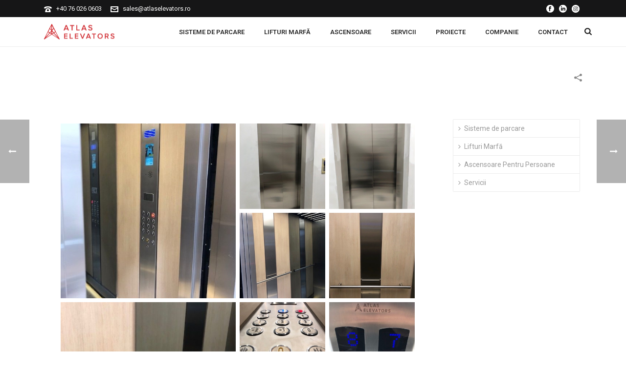

--- FILE ---
content_type: text/html; charset=UTF-8
request_url: https://atlaselevators.ro/portfolio-posts/lift-pentru-hotel/
body_size: 24583
content:
<!DOCTYPE html>
<html lang="ro-RO" >
<head>
		<meta charset="UTF-8" /><meta name="viewport" content="width=device-width, initial-scale=1.0, minimum-scale=1.0, maximum-scale=1.0, user-scalable=0" /><meta http-equiv="X-UA-Compatible" content="IE=edge,chrome=1" /><meta name="format-detection" content="telephone=no"><script type="text/javascript">var ajaxurl = "https://atlaselevators.ro/wp-admin/admin-ajax.php";</script><meta name='robots' content='index, follow, max-image-preview:large, max-snippet:-1, max-video-preview:-1' />
	<style>img:is([sizes="auto" i], [sizes^="auto," i]) { contain-intrinsic-size: 3000px 1500px }</style>
	<script id="cookie-law-info-gcm-var-js">
var _ckyGcm = {"status":true,"default_settings":[{"analytics":"denied","advertisement":"denied","functional":"denied","necessary":"granted","ad_user_data":"denied","ad_personalization":"denied","regions":"All"}],"wait_for_update":2000,"url_passthrough":false,"ads_data_redaction":false}</script>
<script id="cookie-law-info-gcm-js" type="text/javascript" src="https://atlaselevators.ro/wp-content/plugins/cookie-law-info/lite/frontend/js/gcm.min.js"></script> <script id="cookieyes" type="text/javascript" src="https://cdn-cookieyes.com/client_data/f7b3c0e5b06e528178682a9e/script.js"></script>
		<style id="critical-path-css" type="text/css">
			body,html{width:100%;height:100%;margin:0;padding:0}.page-preloader{top:0;left:0;z-index:999;position:fixed;height:100%;width:100%;text-align:center}.preloader-preview-area{-webkit-animation-delay:-.2s;animation-delay:-.2s;top:50%;-webkit-transform:translateY(100%);-ms-transform:translateY(100%);transform:translateY(100%);margin-top:10px;max-height:calc(50% - 20px);opacity:1;width:100%;text-align:center;position:absolute}.preloader-logo{max-width:90%;top:50%;-webkit-transform:translateY(-100%);-ms-transform:translateY(-100%);transform:translateY(-100%);margin:-10px auto 0 auto;max-height:calc(50% - 20px);opacity:1;position:relative}.ball-pulse>div{width:15px;height:15px;border-radius:100%;margin:2px;-webkit-animation-fill-mode:both;animation-fill-mode:both;display:inline-block;-webkit-animation:ball-pulse .75s infinite cubic-bezier(.2,.68,.18,1.08);animation:ball-pulse .75s infinite cubic-bezier(.2,.68,.18,1.08)}.ball-pulse>div:nth-child(1){-webkit-animation-delay:-.36s;animation-delay:-.36s}.ball-pulse>div:nth-child(2){-webkit-animation-delay:-.24s;animation-delay:-.24s}.ball-pulse>div:nth-child(3){-webkit-animation-delay:-.12s;animation-delay:-.12s}@-webkit-keyframes ball-pulse{0%{-webkit-transform:scale(1);transform:scale(1);opacity:1}45%{-webkit-transform:scale(.1);transform:scale(.1);opacity:.7}80%{-webkit-transform:scale(1);transform:scale(1);opacity:1}}@keyframes ball-pulse{0%{-webkit-transform:scale(1);transform:scale(1);opacity:1}45%{-webkit-transform:scale(.1);transform:scale(.1);opacity:.7}80%{-webkit-transform:scale(1);transform:scale(1);opacity:1}}.ball-clip-rotate-pulse{position:relative;-webkit-transform:translateY(-15px) translateX(-10px);-ms-transform:translateY(-15px) translateX(-10px);transform:translateY(-15px) translateX(-10px);display:inline-block}.ball-clip-rotate-pulse>div{-webkit-animation-fill-mode:both;animation-fill-mode:both;position:absolute;top:0;left:0;border-radius:100%}.ball-clip-rotate-pulse>div:first-child{height:36px;width:36px;top:7px;left:-7px;-webkit-animation:ball-clip-rotate-pulse-scale 1s 0s cubic-bezier(.09,.57,.49,.9) infinite;animation:ball-clip-rotate-pulse-scale 1s 0s cubic-bezier(.09,.57,.49,.9) infinite}.ball-clip-rotate-pulse>div:last-child{position:absolute;width:50px;height:50px;left:-16px;top:-2px;background:0 0;border:2px solid;-webkit-animation:ball-clip-rotate-pulse-rotate 1s 0s cubic-bezier(.09,.57,.49,.9) infinite;animation:ball-clip-rotate-pulse-rotate 1s 0s cubic-bezier(.09,.57,.49,.9) infinite;-webkit-animation-duration:1s;animation-duration:1s}@-webkit-keyframes ball-clip-rotate-pulse-rotate{0%{-webkit-transform:rotate(0) scale(1);transform:rotate(0) scale(1)}50%{-webkit-transform:rotate(180deg) scale(.6);transform:rotate(180deg) scale(.6)}100%{-webkit-transform:rotate(360deg) scale(1);transform:rotate(360deg) scale(1)}}@keyframes ball-clip-rotate-pulse-rotate{0%{-webkit-transform:rotate(0) scale(1);transform:rotate(0) scale(1)}50%{-webkit-transform:rotate(180deg) scale(.6);transform:rotate(180deg) scale(.6)}100%{-webkit-transform:rotate(360deg) scale(1);transform:rotate(360deg) scale(1)}}@-webkit-keyframes ball-clip-rotate-pulse-scale{30%{-webkit-transform:scale(.3);transform:scale(.3)}100%{-webkit-transform:scale(1);transform:scale(1)}}@keyframes ball-clip-rotate-pulse-scale{30%{-webkit-transform:scale(.3);transform:scale(.3)}100%{-webkit-transform:scale(1);transform:scale(1)}}@-webkit-keyframes square-spin{25%{-webkit-transform:perspective(100px) rotateX(180deg) rotateY(0);transform:perspective(100px) rotateX(180deg) rotateY(0)}50%{-webkit-transform:perspective(100px) rotateX(180deg) rotateY(180deg);transform:perspective(100px) rotateX(180deg) rotateY(180deg)}75%{-webkit-transform:perspective(100px) rotateX(0) rotateY(180deg);transform:perspective(100px) rotateX(0) rotateY(180deg)}100%{-webkit-transform:perspective(100px) rotateX(0) rotateY(0);transform:perspective(100px) rotateX(0) rotateY(0)}}@keyframes square-spin{25%{-webkit-transform:perspective(100px) rotateX(180deg) rotateY(0);transform:perspective(100px) rotateX(180deg) rotateY(0)}50%{-webkit-transform:perspective(100px) rotateX(180deg) rotateY(180deg);transform:perspective(100px) rotateX(180deg) rotateY(180deg)}75%{-webkit-transform:perspective(100px) rotateX(0) rotateY(180deg);transform:perspective(100px) rotateX(0) rotateY(180deg)}100%{-webkit-transform:perspective(100px) rotateX(0) rotateY(0);transform:perspective(100px) rotateX(0) rotateY(0)}}.square-spin{display:inline-block}.square-spin>div{-webkit-animation-fill-mode:both;animation-fill-mode:both;width:50px;height:50px;-webkit-animation:square-spin 3s 0s cubic-bezier(.09,.57,.49,.9) infinite;animation:square-spin 3s 0s cubic-bezier(.09,.57,.49,.9) infinite}.cube-transition{position:relative;-webkit-transform:translate(-25px,-25px);-ms-transform:translate(-25px,-25px);transform:translate(-25px,-25px);display:inline-block}.cube-transition>div{-webkit-animation-fill-mode:both;animation-fill-mode:both;width:15px;height:15px;position:absolute;top:-5px;left:-5px;-webkit-animation:cube-transition 1.6s 0s infinite ease-in-out;animation:cube-transition 1.6s 0s infinite ease-in-out}.cube-transition>div:last-child{-webkit-animation-delay:-.8s;animation-delay:-.8s}@-webkit-keyframes cube-transition{25%{-webkit-transform:translateX(50px) scale(.5) rotate(-90deg);transform:translateX(50px) scale(.5) rotate(-90deg)}50%{-webkit-transform:translate(50px,50px) rotate(-180deg);transform:translate(50px,50px) rotate(-180deg)}75%{-webkit-transform:translateY(50px) scale(.5) rotate(-270deg);transform:translateY(50px) scale(.5) rotate(-270deg)}100%{-webkit-transform:rotate(-360deg);transform:rotate(-360deg)}}@keyframes cube-transition{25%{-webkit-transform:translateX(50px) scale(.5) rotate(-90deg);transform:translateX(50px) scale(.5) rotate(-90deg)}50%{-webkit-transform:translate(50px,50px) rotate(-180deg);transform:translate(50px,50px) rotate(-180deg)}75%{-webkit-transform:translateY(50px) scale(.5) rotate(-270deg);transform:translateY(50px) scale(.5) rotate(-270deg)}100%{-webkit-transform:rotate(-360deg);transform:rotate(-360deg)}}.ball-scale>div{border-radius:100%;margin:2px;-webkit-animation-fill-mode:both;animation-fill-mode:both;display:inline-block;height:60px;width:60px;-webkit-animation:ball-scale 1s 0s ease-in-out infinite;animation:ball-scale 1s 0s ease-in-out infinite}@-webkit-keyframes ball-scale{0%{-webkit-transform:scale(0);transform:scale(0)}100%{-webkit-transform:scale(1);transform:scale(1);opacity:0}}@keyframes ball-scale{0%{-webkit-transform:scale(0);transform:scale(0)}100%{-webkit-transform:scale(1);transform:scale(1);opacity:0}}.line-scale>div{-webkit-animation-fill-mode:both;animation-fill-mode:both;display:inline-block;width:5px;height:50px;border-radius:2px;margin:2px}.line-scale>div:nth-child(1){-webkit-animation:line-scale 1s -.5s infinite cubic-bezier(.2,.68,.18,1.08);animation:line-scale 1s -.5s infinite cubic-bezier(.2,.68,.18,1.08)}.line-scale>div:nth-child(2){-webkit-animation:line-scale 1s -.4s infinite cubic-bezier(.2,.68,.18,1.08);animation:line-scale 1s -.4s infinite cubic-bezier(.2,.68,.18,1.08)}.line-scale>div:nth-child(3){-webkit-animation:line-scale 1s -.3s infinite cubic-bezier(.2,.68,.18,1.08);animation:line-scale 1s -.3s infinite cubic-bezier(.2,.68,.18,1.08)}.line-scale>div:nth-child(4){-webkit-animation:line-scale 1s -.2s infinite cubic-bezier(.2,.68,.18,1.08);animation:line-scale 1s -.2s infinite cubic-bezier(.2,.68,.18,1.08)}.line-scale>div:nth-child(5){-webkit-animation:line-scale 1s -.1s infinite cubic-bezier(.2,.68,.18,1.08);animation:line-scale 1s -.1s infinite cubic-bezier(.2,.68,.18,1.08)}@-webkit-keyframes line-scale{0%{-webkit-transform:scaley(1);transform:scaley(1)}50%{-webkit-transform:scaley(.4);transform:scaley(.4)}100%{-webkit-transform:scaley(1);transform:scaley(1)}}@keyframes line-scale{0%{-webkit-transform:scaley(1);transform:scaley(1)}50%{-webkit-transform:scaley(.4);transform:scaley(.4)}100%{-webkit-transform:scaley(1);transform:scaley(1)}}.ball-scale-multiple{position:relative;-webkit-transform:translateY(30px);-ms-transform:translateY(30px);transform:translateY(30px);display:inline-block}.ball-scale-multiple>div{border-radius:100%;-webkit-animation-fill-mode:both;animation-fill-mode:both;margin:2px;position:absolute;left:-30px;top:0;opacity:0;margin:0;width:50px;height:50px;-webkit-animation:ball-scale-multiple 1s 0s linear infinite;animation:ball-scale-multiple 1s 0s linear infinite}.ball-scale-multiple>div:nth-child(2){-webkit-animation-delay:-.2s;animation-delay:-.2s}.ball-scale-multiple>div:nth-child(3){-webkit-animation-delay:-.2s;animation-delay:-.2s}@-webkit-keyframes ball-scale-multiple{0%{-webkit-transform:scale(0);transform:scale(0);opacity:0}5%{opacity:1}100%{-webkit-transform:scale(1);transform:scale(1);opacity:0}}@keyframes ball-scale-multiple{0%{-webkit-transform:scale(0);transform:scale(0);opacity:0}5%{opacity:1}100%{-webkit-transform:scale(1);transform:scale(1);opacity:0}}.ball-pulse-sync{display:inline-block}.ball-pulse-sync>div{width:15px;height:15px;border-radius:100%;margin:2px;-webkit-animation-fill-mode:both;animation-fill-mode:both;display:inline-block}.ball-pulse-sync>div:nth-child(1){-webkit-animation:ball-pulse-sync .6s -.21s infinite ease-in-out;animation:ball-pulse-sync .6s -.21s infinite ease-in-out}.ball-pulse-sync>div:nth-child(2){-webkit-animation:ball-pulse-sync .6s -.14s infinite ease-in-out;animation:ball-pulse-sync .6s -.14s infinite ease-in-out}.ball-pulse-sync>div:nth-child(3){-webkit-animation:ball-pulse-sync .6s -70ms infinite ease-in-out;animation:ball-pulse-sync .6s -70ms infinite ease-in-out}@-webkit-keyframes ball-pulse-sync{33%{-webkit-transform:translateY(10px);transform:translateY(10px)}66%{-webkit-transform:translateY(-10px);transform:translateY(-10px)}100%{-webkit-transform:translateY(0);transform:translateY(0)}}@keyframes ball-pulse-sync{33%{-webkit-transform:translateY(10px);transform:translateY(10px)}66%{-webkit-transform:translateY(-10px);transform:translateY(-10px)}100%{-webkit-transform:translateY(0);transform:translateY(0)}}.transparent-circle{display:inline-block;border-top:.5em solid rgba(255,255,255,.2);border-right:.5em solid rgba(255,255,255,.2);border-bottom:.5em solid rgba(255,255,255,.2);border-left:.5em solid #fff;-webkit-transform:translateZ(0);transform:translateZ(0);-webkit-animation:transparent-circle 1.1s infinite linear;animation:transparent-circle 1.1s infinite linear;width:50px;height:50px;border-radius:50%}.transparent-circle:after{border-radius:50%;width:10em;height:10em}@-webkit-keyframes transparent-circle{0%{-webkit-transform:rotate(0);transform:rotate(0)}100%{-webkit-transform:rotate(360deg);transform:rotate(360deg)}}@keyframes transparent-circle{0%{-webkit-transform:rotate(0);transform:rotate(0)}100%{-webkit-transform:rotate(360deg);transform:rotate(360deg)}}.ball-spin-fade-loader{position:relative;top:-10px;left:-10px;display:inline-block}.ball-spin-fade-loader>div{width:15px;height:15px;border-radius:100%;margin:2px;-webkit-animation-fill-mode:both;animation-fill-mode:both;position:absolute;-webkit-animation:ball-spin-fade-loader 1s infinite linear;animation:ball-spin-fade-loader 1s infinite linear}.ball-spin-fade-loader>div:nth-child(1){top:25px;left:0;animation-delay:-.84s;-webkit-animation-delay:-.84s}.ball-spin-fade-loader>div:nth-child(2){top:17.05px;left:17.05px;animation-delay:-.72s;-webkit-animation-delay:-.72s}.ball-spin-fade-loader>div:nth-child(3){top:0;left:25px;animation-delay:-.6s;-webkit-animation-delay:-.6s}.ball-spin-fade-loader>div:nth-child(4){top:-17.05px;left:17.05px;animation-delay:-.48s;-webkit-animation-delay:-.48s}.ball-spin-fade-loader>div:nth-child(5){top:-25px;left:0;animation-delay:-.36s;-webkit-animation-delay:-.36s}.ball-spin-fade-loader>div:nth-child(6){top:-17.05px;left:-17.05px;animation-delay:-.24s;-webkit-animation-delay:-.24s}.ball-spin-fade-loader>div:nth-child(7){top:0;left:-25px;animation-delay:-.12s;-webkit-animation-delay:-.12s}.ball-spin-fade-loader>div:nth-child(8){top:17.05px;left:-17.05px;animation-delay:0s;-webkit-animation-delay:0s}@-webkit-keyframes ball-spin-fade-loader{50%{opacity:.3;-webkit-transform:scale(.4);transform:scale(.4)}100%{opacity:1;-webkit-transform:scale(1);transform:scale(1)}}@keyframes ball-spin-fade-loader{50%{opacity:.3;-webkit-transform:scale(.4);transform:scale(.4)}100%{opacity:1;-webkit-transform:scale(1);transform:scale(1)}}		</style>

		
	<!-- This site is optimized with the Yoast SEO Premium plugin v23.8 (Yoast SEO v25.9) - https://yoast.com/wordpress/plugins/seo/ -->
	<title>Lift Duplex Pentru Hotel | Atlas Elevators</title>
	<meta name="description" content="Pentru acest proiect special, inginerii Atlas Elevators au apelat la o solutie performanta de tip L-Type Elevator care a putut face fata tuturor specificatiilor clientului." />
	<link rel="canonical" href="https://atlaselevators.ro/portfolio-posts/lift-pentru-hotel/" />
	<meta property="og:locale" content="ro_RO" />
	<meta property="og:type" content="article" />
	<meta property="og:title" content="Lift Pentru Hotel" />
	<meta property="og:description" content="Pentru acest proiect special, inginerii Atlas Elevators au apelat la o solutie performanta de tip L-Type Elevator care a putut face fata tuturor specificatiilor clientului." />
	<meta property="og:url" content="https://atlaselevators.ro/portfolio-posts/lift-pentru-hotel/" />
	<meta property="og:site_name" content="Atlas Elevators" />
	<meta property="article:publisher" content="https://www.facebook.com/AtlasElevatorsRomania/" />
	<meta property="article:modified_time" content="2024-04-23T22:01:07+00:00" />
	<meta property="og:image" content="https://atlaselevators.ro/wp-content/uploads/2019/06/featured.jpg" />
	<meta property="og:image:width" content="563" />
	<meta property="og:image:height" content="563" />
	<meta property="og:image:type" content="image/jpeg" />
	<meta name="twitter:card" content="summary_large_image" />
	<meta name="twitter:label1" content="Timp estimat pentru citire" />
	<meta name="twitter:data1" content="1 minut" />
	<script type="application/ld+json" class="yoast-schema-graph">{"@context":"https://schema.org","@graph":[{"@type":"WebPage","@id":"https://atlaselevators.ro/portfolio-posts/lift-pentru-hotel/","url":"https://atlaselevators.ro/portfolio-posts/lift-pentru-hotel/","name":"Lift Duplex Pentru Hotel | Atlas Elevators","isPartOf":{"@id":"https://atlaselevators.ro/#website"},"primaryImageOfPage":{"@id":"https://atlaselevators.ro/portfolio-posts/lift-pentru-hotel/#primaryimage"},"image":{"@id":"https://atlaselevators.ro/portfolio-posts/lift-pentru-hotel/#primaryimage"},"thumbnailUrl":"https://atlaselevators.ro/wp-content/uploads/2019/06/featured.jpg","datePublished":"2019-06-12T10:55:16+00:00","dateModified":"2024-04-23T22:01:07+00:00","description":"Pentru acest proiect special, inginerii Atlas Elevators au apelat la o solutie performanta de tip L-Type Elevator care a putut face fata tuturor specificatiilor clientului.","breadcrumb":{"@id":"https://atlaselevators.ro/portfolio-posts/lift-pentru-hotel/#breadcrumb"},"inLanguage":"ro-RO","potentialAction":[{"@type":"ReadAction","target":["https://atlaselevators.ro/portfolio-posts/lift-pentru-hotel/"]}]},{"@type":"ImageObject","inLanguage":"ro-RO","@id":"https://atlaselevators.ro/portfolio-posts/lift-pentru-hotel/#primaryimage","url":"https://atlaselevators.ro/wp-content/uploads/2019/06/featured.jpg","contentUrl":"https://atlaselevators.ro/wp-content/uploads/2019/06/featured.jpg","width":563,"height":563,"caption":"lift duplex hotel"},{"@type":"BreadcrumbList","@id":"https://atlaselevators.ro/portfolio-posts/lift-pentru-hotel/#breadcrumb","itemListElement":[{"@type":"ListItem","position":1,"name":"Home","item":"https://atlaselevators.ro/"},{"@type":"ListItem","position":2,"name":"Portfolios","item":"https://atlaselevators.ro/portfolio-posts/"},{"@type":"ListItem","position":3,"name":"Lift Pentru Hotel"}]},{"@type":"WebSite","@id":"https://atlaselevators.ro/#website","url":"https://atlaselevators.ro/","name":"Atlas Elevators","description":"Ascensoare, SIsteme de Parcare, Scari Rulante","publisher":{"@id":"https://atlaselevators.ro/#organization"},"potentialAction":[{"@type":"SearchAction","target":{"@type":"EntryPoint","urlTemplate":"https://atlaselevators.ro/?s={search_term_string}"},"query-input":{"@type":"PropertyValueSpecification","valueRequired":true,"valueName":"search_term_string"}}],"inLanguage":"ro-RO"},{"@type":"Organization","@id":"https://atlaselevators.ro/#organization","name":"Atlas Elevators","url":"https://atlaselevators.ro/","logo":{"@type":"ImageObject","inLanguage":"ro-RO","@id":"https://atlaselevators.ro/#/schema/logo/image/","url":"https://atlaselevators.ro/wp-content/uploads/2023/12/profile.png","contentUrl":"https://atlaselevators.ro/wp-content/uploads/2023/12/profile.png","width":800,"height":800,"caption":"Atlas Elevators"},"image":{"@id":"https://atlaselevators.ro/#/schema/logo/image/"},"sameAs":["https://www.facebook.com/AtlasElevatorsRomania/","https://www.linkedin.com/company/atlas-elevators/"]}]}</script>
	<!-- / Yoast SEO Premium plugin. -->


<link rel="alternate" type="application/rss+xml" title="Atlas Elevators &raquo; Flux" href="https://atlaselevators.ro/feed/" />
<link rel="alternate" type="application/rss+xml" title="Atlas Elevators &raquo; Flux comentarii" href="https://atlaselevators.ro/comments/feed/" />

<link rel="shortcut icon" href="https://atlaselevators.ro/wp-content/uploads/2018/10/favico-1.png"  />
<link rel="alternate" type="application/rss+xml" title="Flux comentarii Atlas Elevators &raquo; Lift Pentru Hotel" href="https://atlaselevators.ro/portfolio-posts/lift-pentru-hotel/feed/" />
<script type="text/javascript">window.abb = {};php = {};window.PHP = {};PHP.ajax = "https://atlaselevators.ro/wp-admin/admin-ajax.php";PHP.wp_p_id = "2194";var mk_header_parallax, mk_banner_parallax, mk_page_parallax, mk_footer_parallax, mk_body_parallax;var mk_images_dir = "https://atlaselevators.ro/wp-content/themes/atlas/assets/images",mk_theme_js_path = "https://atlaselevators.ro/wp-content/themes/atlas/assets/js",mk_theme_dir = "https://atlaselevators.ro/wp-content/themes/atlas",mk_captcha_placeholder = "Introdu textul de mai jos",mk_captcha_invalid_txt = "Invalid. Try again.",mk_captcha_correct_txt = "Captcha correct.",mk_responsive_nav_width = 1140,mk_vertical_header_back = "Back",mk_vertical_header_anim = "1",mk_check_rtl = true,mk_grid_width = 1140,mk_ajax_search_option = "fullscreen_search",mk_preloader_bg_color = "#fff",mk_accent_color = "#cf242a",mk_go_to_top =  "true",mk_smooth_scroll =  "true",mk_preloader_bar_color = "#cf242a",mk_preloader_logo = "";var mk_header_parallax = false,mk_banner_parallax = false,mk_footer_parallax = false,mk_body_parallax = false,mk_no_more_posts = "No More Posts",mk_typekit_id   = "",mk_google_fonts = ["Roboto:100italic,200italic,300italic,400italic,500italic,600italic,700italic,800italic,900italic,100,200,300,400,500,600,700,800,900","Courgette:100italic,200italic,300italic,400italic,500italic,600italic,700italic,800italic,900italic,100,200,300,400,500,600,700,800,900"],mk_global_lazyload = false;</script><link rel='stylesheet' id='premium-addons-css' href='https://atlaselevators.ro/wp-content/plugins/premium-addons-for-elementor/assets/frontend/min-css/premium-addons.min.css' type='text/css' media='all' />
<link rel='stylesheet' id='premium-pro-css' href='https://atlaselevators.ro/wp-content/plugins/premium-addons-pro/assets/frontend/min-css/premium-addons.min.css' type='text/css' media='all' />
<link rel='stylesheet' id='formcraft-common-css' href='https://atlaselevators.ro/wp-content/plugins/formcraft3/dist/formcraft-common.css' type='text/css' media='all' />
<link rel='stylesheet' id='formcraft-form-css' href='https://atlaselevators.ro/wp-content/plugins/formcraft3/dist/form.css' type='text/css' media='all' />
<link rel='stylesheet' id='core-styles-css' href='https://atlaselevators.ro/wp-content/themes/atlas/assets/stylesheet/core-styles.6.1.4.css' type='text/css' media='all' />
<link rel='stylesheet' id='components-full-css' href='https://atlaselevators.ro/wp-content/themes/atlas/assets/stylesheet/components-full.6.1.4.css' type='text/css' media='all' />
<style id='components-full-inline-css' type='text/css'>

body
{
    background-color:#fff;
}

.hb-custom-header #mk-page-introduce,
.mk-header
{
    background-color:#ffffff;background-size: cover;-webkit-background-size: cover;-moz-background-size: cover;
}

.hb-custom-header > div,
.mk-header-bg
{
    background-color:#fff;
}

.mk-classic-nav-bg
{
    background-color:#fff;
}

.master-holder-bg
{
    background-color:#fff;
}

#mk-footer
{
    background-color:#2c3133;
}

#mk-boxed-layout
{
  -webkit-box-shadow: 0 0 0px rgba(0, 0, 0, 0);
  -moz-box-shadow: 0 0 0px rgba(0, 0, 0, 0);
  box-shadow: 0 0 0px rgba(0, 0, 0, 0);
}

.mk-news-tab .mk-tabs-tabs .is-active a,
.mk-fancy-title.pattern-style span,
.mk-fancy-title.pattern-style.color-gradient span:after,
.page-bg-color
{
    background-color: #fff;
}

.page-title
{
    font-size: 20px;
    color: #4d4d4d;
    text-transform: uppercase;
    font-weight: 400;
    letter-spacing: 2px;
}

.page-subtitle
{
    font-size: 14px;
    line-height: 100%;
    color: #a3a3a3;
    font-size: 14px;
    text-transform: none;
}


	.header-style-1 .mk-header-padding-wrapper,
	.header-style-2 .mk-header-padding-wrapper,
	.header-style-3 .mk-header-padding-wrapper {
		padding-top:96px;
	}

	.mk-process-steps[max-width~="950px"] ul::before {
	  display: none !important;
	}
	.mk-process-steps[max-width~="950px"] li {
	  margin-bottom: 30px !important;
	  width: 100% !important;
	  text-align: center;
	}
	.mk-event-countdown-ul[max-width~="750px"] li {
	  width: 90%;
	  display: block;
	  margin: 0 auto 15px;
	}

	.compose-mode .vc_element-name .vc_btn-content {
    	height: auto !important;
	}

    body, p, .main-navigation-ul, .mk-vm-menuwrapper, .mk-fancy-title { font-family: Roboto } .mk-blockquote { font-family: Courgette } 

            @font-face {
                font-family: 'star';
                src: url('https://atlaselevators.ro/wp-content/themes/atlas/assets/stylesheet/fonts/star/font.eot');
                src: url('https://atlaselevators.ro/wp-content/themes/atlas/assets/stylesheet/fonts/star/font.eot?#iefix') format('embedded-opentype'),
                url('https://atlaselevators.ro/wp-content/themes/atlas/assets/stylesheet/fonts/star/font.woff') format('woff'),
                url('https://atlaselevators.ro/wp-content/themes/atlas/assets/stylesheet/fonts/star/font.ttf') format('truetype'),
                url('https://atlaselevators.ro/wp-content/themes/atlas/assets/stylesheet/fonts/star/font.svg#star') format('svg');
                font-weight: normal;
                font-style: normal;
            }
            @font-face {
                font-family: 'WooCommerce';
                src: url('https://atlaselevators.ro/wp-content/themes/atlas/assets/stylesheet/fonts/woocommerce/font.eot');
                src: url('https://atlaselevators.ro/wp-content/themes/atlas/assets/stylesheet/fonts/woocommerce/font.eot?#iefix') format('embedded-opentype'),
                url('https://atlaselevators.ro/wp-content/themes/atlas/assets/stylesheet/fonts/woocommerce/font.woff') format('woff'),
                url('https://atlaselevators.ro/wp-content/themes/atlas/assets/stylesheet/fonts/woocommerce/font.ttf') format('truetype'),
                url('https://atlaselevators.ro/wp-content/themes/atlas/assets/stylesheet/fonts/woocommerce/font.svg#WooCommerce') format('svg');
                font-weight: normal;
                font-style: normal;
            }#mk-page-introduce.intro-left {
    text-align: left;
    display: none;
}
</style>
<link rel='stylesheet' id='mkhb-render-css' href='https://atlaselevators.ro/wp-content/themes/atlas/header-builder/includes/assets/css/mkhb-render.css' type='text/css' media='all' />
<link rel='stylesheet' id='mkhb-row-css' href='https://atlaselevators.ro/wp-content/themes/atlas/header-builder/includes/assets/css/mkhb-row.css' type='text/css' media='all' />
<link rel='stylesheet' id='mkhb-column-css' href='https://atlaselevators.ro/wp-content/themes/atlas/header-builder/includes/assets/css/mkhb-column.css' type='text/css' media='all' />
<link rel='stylesheet' id='js_composer_front-css' href='https://atlaselevators.ro/wp-content/plugins/js_composer/assets/css/js_composer.min.css' type='text/css' media='all' />
<link rel='stylesheet' id='theme-options-css' href='https://atlaselevators.ro/wp-content/uploads/mk_assets/theme-options-production-1757975399.css' type='text/css' media='all' />
<script type="text/javascript" src="https://atlaselevators.ro/wp-content/themes/atlas/assets/js/plugins/wp-enqueue/webfontloader.js" id="mk-webfontloader-js"></script>
<script type="text/javascript" id="mk-webfontloader-js-after">
/* <![CDATA[ */
WebFontConfig = {
	timeout: 2000
}

if ( mk_typekit_id.length > 0 ) {
	WebFontConfig.typekit = {
		id: mk_typekit_id
	}
}

if ( mk_google_fonts.length > 0 ) {
	WebFontConfig.google = {
		families:  mk_google_fonts
	}
}

if ( (mk_google_fonts.length > 0 || mk_typekit_id.length > 0) && navigator.userAgent.indexOf("Speed Insights") == -1) {
	WebFont.load( WebFontConfig );
}
		
/* ]]> */
</script>
<script type="text/javascript" src="https://atlaselevators.ro/wp-includes/js/jquery/jquery.min.js" id="jquery-core-js"></script>
<script type="text/javascript" src="https://atlaselevators.ro/wp-includes/js/jquery/jquery-migrate.min.js" id="jquery-migrate-js"></script>
<script></script><link rel="https://api.w.org/" href="https://atlaselevators.ro/wp-json/" /><link rel="EditURI" type="application/rsd+xml" title="RSD" href="https://atlaselevators.ro/xmlrpc.php?rsd" />
<meta name="generator" content="WordPress 6.8.3" />
<link rel='shortlink' href='https://atlaselevators.ro/?p=2194' />
<link rel="alternate" title="oEmbed (JSON)" type="application/json+oembed" href="https://atlaselevators.ro/wp-json/oembed/1.0/embed?url=https%3A%2F%2Fatlaselevators.ro%2Fportfolio-posts%2Flift-pentru-hotel%2F" />
<link rel="alternate" title="oEmbed (XML)" type="text/xml+oembed" href="https://atlaselevators.ro/wp-json/oembed/1.0/embed?url=https%3A%2F%2Fatlaselevators.ro%2Fportfolio-posts%2Flift-pentru-hotel%2F&#038;format=xml" />
<!-- Google Tag Manager -->
<script>(function(w,d,s,l,i){w[l]=w[l]||[];w[l].push({'gtm.start':
new Date().getTime(),event:'gtm.js'});var f=d.getElementsByTagName(s)[0],
j=d.createElement(s),dl=l!='dataLayer'?'&l='+l:'';j.async=true;j.src=
'https://www.googletagmanager.com/gtm.js?id='+i+dl;f.parentNode.insertBefore(j,f);
})(window,document,'script','dataLayer','GTM-PVWXRSK');</script>
<!-- End Google Tag Manager --><script> var isTest = false; </script><meta itemprop="author" content="Atlas Elevators" /><meta itemprop="datePublished" content="12/06/2019" /><meta itemprop="dateModified" content="24/04/2024" /><meta itemprop="publisher" content="Atlas Elevators" /><meta name="generator" content="Elementor 3.30.1; features: e_font_icon_svg, additional_custom_breakpoints, e_element_cache; settings: css_print_method-external, google_font-enabled, font_display-swap">
			<style>
				.e-con.e-parent:nth-of-type(n+4):not(.e-lazyloaded):not(.e-no-lazyload),
				.e-con.e-parent:nth-of-type(n+4):not(.e-lazyloaded):not(.e-no-lazyload) * {
					background-image: none !important;
				}
				@media screen and (max-height: 1024px) {
					.e-con.e-parent:nth-of-type(n+3):not(.e-lazyloaded):not(.e-no-lazyload),
					.e-con.e-parent:nth-of-type(n+3):not(.e-lazyloaded):not(.e-no-lazyload) * {
						background-image: none !important;
					}
				}
				@media screen and (max-height: 640px) {
					.e-con.e-parent:nth-of-type(n+2):not(.e-lazyloaded):not(.e-no-lazyload),
					.e-con.e-parent:nth-of-type(n+2):not(.e-lazyloaded):not(.e-no-lazyload) * {
						background-image: none !important;
					}
				}
			</style>
			<meta name="generator" content="Powered by WPBakery Page Builder - drag and drop page builder for WordPress."/>
		<style type="text/css" id="wp-custom-css">
			.has-mega-menu>ul.sub-menu {
    min-height: 330px;
}

#sub-footer {
    background-color: #161617;
}

#mk-footer {
    background-color: #161617;
}

.mk-responsive-nav li ul li .megamenu-title, .mk-responsive-nav li ul li a {
    font-size: 14px;
    line-height: 16px;
}

.mk-responsive-nav .mk-nav-arrow svg {
    height: 12px !important;
}

.elementor-accordion .elementor-accordion-item:first-of-type {
display: none;}
.elementor-accordion {
  border-top: none;
}

html .formcraft-css .powered-by {
    display: none !important;
}

html .formcraft-css .fc-form.label-floating .form-element .submit-cover .submit-button {
    padding: 16px 18px 16px 18px;
}

html body .fc_modal-dialog .powered-by {
    display: none;
}

@media handheld, only screen and (max-width: 767px) {#mk-button-5, #mk-button-17, #mk-button-12, #mk-button-16, #mk-button-8, #mk-button-20 {
text-align: left !important;
}}

@media handheld, only screen and (max-width: 767px) {
.mk-button-container {
    display: block;
    text-align: left;
    width: 100%;
}
	}

.fancybox-opened .fancybox-title {
    visibility: hidden;
    display: none;
}

div.ppt {
    display: none !important;
}
		</style>
		<meta name="generator" content="atlas 6.1.4" /><style type="text/css" data-type="vc_shortcodes-custom-css">.vc_custom_1540384981099{margin-top: -25px !important;}.vc_custom_1560337198046{margin-bottom: 0px !important;}.vc_custom_1560335843180{margin-bottom: 0px !important;}</style><noscript><style> .wpb_animate_when_almost_visible { opacity: 1; }</style></noscript>	<meta name="facebook-domain-verification" content="b6ir9bgzgqbhr38euhiday7fxbyeyq" />
<meta name="google-site-verification" content="DbxQ5oXSAf-Ip3kJ1XhecBLCpokJHbaApXOHWkgG6D4" />
</head>

<body class="wp-singular portfolio-template-default single single-portfolio postid-2194 wp-theme-atlas wpb-js-composer js-comp-ver-8.5 vc_responsive elementor-default elementor-kit-3966" itemscope="itemscope" itemtype="https://schema.org/WebPage"  data-adminbar="">

	
	
	<!-- Target for scroll anchors to achieve native browser bahaviour + possible enhancements like smooth scrolling -->
	<div id="top-of-page"></div>

		<div id="mk-boxed-layout">

			<div id="mk-theme-container" >

				 
    <header data-height='60'
                data-sticky-height='55'
                data-responsive-height='60'
                data-transparent-skin=''
                data-header-style='1'
                data-sticky-style='fixed'
                data-sticky-offset='header' id="mk-header-696f9d48bd138" class="mk-header header-style-1 header-align-left  toolbar-true menu-hover-5 sticky-style-fixed mk-background-stretch boxed-header " role="banner" itemscope="itemscope" itemtype="https://schema.org/WPHeader" >
                    <div class="mk-header-holder">
                
<div class="mk-header-toolbar">

			<div class="mk-grid header-grid">
	
		<div class="mk-header-toolbar-holder">

		
	<span class="header-toolbar-contact">
		<svg  class="mk-svg-icon" data-name="mk-moon-phone-3" data-cacheid="icon-696f9d48bdaa3" style=" height:16px; width: 16px; "  xmlns="http://www.w3.org/2000/svg" viewBox="0 0 512 512"><path d="M457.153 103.648c53.267 30.284 54.847 62.709 54.849 85.349v3.397c0 5.182-4.469 9.418-9.928 9.418h-120.146c-5.459 0-9.928-4.236-9.928-9.418v-11.453c0-28.605-27.355-33.175-42.449-35.605-15.096-2.426-52.617-4.777-73.48-4.777h-.14300000000000002c-20.862 0-58.387 2.35-73.48 4.777-15.093 2.427-42.449 6.998-42.449 35.605v11.453c0 5.182-4.469 9.418-9.926 9.418h-120.146c-5.457 0-9.926-4.236-9.926-9.418v-3.397c0-22.64 1.58-55.065 54.847-85.349 63.35-36.01 153.929-39.648 201.08-39.648l.077.078.066-.078c47.152 0 137.732 3.634 201.082 39.648zm-201.152 88.352c-28.374 0-87.443 2.126-117.456 38.519-30.022 36.383-105.09 217.481-38.147 217.481h311.201c66.945 0-8.125-181.098-38.137-217.481-30.018-36.393-89.1-38.519-117.461-38.519zm-.001 192c-35.346 0-64-28.653-64-64s28.654-64 64-64c35.347 0 64 28.653 64 64s-28.653 64-64 64z"/></svg>		<a href="tel:+40760260603">+40 76 026 0603</a>
	</span>


    <span class="header-toolbar-contact">
    	<svg  class="mk-svg-icon" data-name="mk-moon-envelop" data-cacheid="icon-696f9d48bdd54" style=" height:16px; width: 16px; "  xmlns="http://www.w3.org/2000/svg" viewBox="0 0 512 512"><path d="M480 64h-448c-17.6 0-32 14.4-32 32v320c0 17.6 14.4 32 32 32h448c17.6 0 32-14.4 32-32v-320c0-17.6-14.4-32-32-32zm-32 64v23l-192 113.143-192-113.143v-23h384zm-384 256v-177.286l192 113.143 192-113.143v177.286h-384z"/></svg>    	<a href="mailto:&#115;ales&#64;at&#108;&#97;&#115;e&#108;&#101;v&#97;t&#111;r&#115;.&#114;o">&#115;ales&#64;at&#108;ase&#108;&#101;v&#97;&#116;&#111;rs.&#114;&#111;</a>
    </span>

<div class="mk-header-social toolbar-section"><ul><li><a class="facebook-hover " target="_blank" href="https://www.facebook.com/AtlasElevatorsRomania/"><svg  class="mk-svg-icon" data-name="mk-jupiter-icon-facebook" data-cacheid="icon-696f9d48bdf74" style=" height:16px; width: 16px; "  xmlns="http://www.w3.org/2000/svg" viewBox="0 0 512 512"><path d="M256-6.4c-141.385 0-256 114.615-256 256s114.615 256 256 256 256-114.615 256-256-114.615-256-256-256zm64.057 159.299h-49.041c-7.42 0-14.918 7.452-14.918 12.99v19.487h63.723c-2.081 28.41-6.407 64.679-6.407 64.679h-57.566v159.545h-63.929v-159.545h-32.756v-64.474h32.756v-33.53c0-8.098-1.706-62.336 70.46-62.336h57.678v63.183z"/></svg></i></a></li><li><a class="linkedin-hover " target="_blank" href="https://www.linkedin.com/company/atlas-elevators/"><svg  class="mk-svg-icon" data-name="mk-jupiter-icon-linkedin" data-cacheid="icon-696f9d48be065" style=" height:16px; width: 16px; "  xmlns="http://www.w3.org/2000/svg" viewBox="0 0 512 512"><path d="M256-6.4c-141.385 0-256 114.615-256 256s114.615 256 256 256 256-114.615 256-256-114.615-256-256-256zm-96.612 95.448c19.722 0 31.845 13.952 32.215 32.284 0 17.943-12.492 32.311-32.592 32.311h-.389c-19.308 0-31.842-14.368-31.842-32.311 0-18.332 12.897-32.284 32.609-32.284zm32.685 288.552h-64.073v-192h64.073v192zm223.927-.089h-63.77v-97.087c0-27.506-11.119-46.257-34.797-46.257-18.092 0-22.348 12.656-27.075 24.868-1.724 4.382-2.165 10.468-2.165 16.583v101.892h-64.193s.881-173.01 0-192.221h57.693v.31h6.469v19.407c9.562-12.087 25.015-24.527 52.495-24.527 43.069 0 75.344 29.25 75.344 92.077v104.954z"/></svg></i></a></li><li><a class="instagram-hover " target="_blank" href="https://www.instagram.com/atlaselevatorsglobal/"><svg  class="mk-svg-icon" data-name="mk-jupiter-icon-instagram" data-cacheid="icon-696f9d48be15c" style=" height:16px; width: 16px; "  xmlns="http://www.w3.org/2000/svg" viewBox="0 0 512 512"><path d="M375.3,197.7L375.3,197.7c-0.6-11.5-2.2-20.4-5-27.1c-2.5-6.7-5.7-11.8-10.9-17c-5.9-5.5-10.5-8.4-16.9-10.9 c-4.1-1.8-11.3-4.3-27.1-5c-15.4-0.7-20.4-0.7-58.8-0.7s-43.4,0-58.8,0.7c-11.5,0.6-20.4,2.2-27,5c-6.7,2.5-11.8,5.7-17,10.9 c-5.5,5.9-8.4,10.5-10.9,16.9c-1.8,4.1-4.3,11.3-5,27.1c-0.7,15.4-0.7,20.4-0.7,58.8s0,43.4,0.7,58.8c0.4,14.3,2.9,22,5,27.1 c2.5,6.7,5.7,11.8,10.9,17c5.9,5.5,10.5,8.4,16.9,10.9c4.1,1.8,11.3,4.3,27.1,5c15.4,0.7,20.4,0.7,58.8,0.7s43.4,0,58.8-0.7 c11.5-0.6,20.4-2.2,27-5c6.7-2.5,11.8-5.7,17-10.9c5.5-5.9,8.4-10.5,10.9-16.9c1.8-4.1,4.3-11.3,5-27.1l0.2-3.4 c0.6-13.1,0.9-19.7,0.5-55.5C376,218,376,213.1,375.3,197.7z M351.4,178.7c0,9.4-7.7,17.1-17.1,17.1c-9.4,0-17.1-7.7-17.1-17.1 c0-9.4,7.7-17.1,17.1-17.1C343.7,161.6,351.4,169.3,351.4,178.7z M256.5,330.6c-40.9,0-74.1-33.2-74.1-74.1 c0-40.9,33.2-74.1,74.1-74.1c40.9,0,74.1,33.2,74.1,74.1C330.6,297.4,297.4,330.6,256.5,330.6z"/><ellipse transform="matrix(0.9732 -0.2298 0.2298 0.9732 -52.0702 65.7936)" cx="256.5" cy="256.5" rx="48.9" ry="48.9"/><path d="M437.9,75.1C389.4,26.7,325,0,256.5,0C188,0,123.6,26.7,75.1,75.1S0,188,0,256.5C0,325,26.7,389.4,75.1,437.9 C123.6,486.3,188,513,256.5,513c68.5,0,132.9-26.7,181.4-75.1C486.3,389.4,513,325,513,256.5C513,188,486.3,123.6,437.9,75.1z  M400.8,316.4L400.8,316.4c-0.6,14.1-2.7,24.7-6.8,35.3c-4.2,10.5-9.2,18.2-16.7,25.6c-8,8-16,13.2-25.6,16.7 c-10.4,4-21.3,6.1-35.3,6.8c-15.4,0.7-20.5,0.7-59.9,0.7c-39.3,0-44.4,0-59.9-0.7c-14.1-0.6-24.7-2.6-35.3-6.8 c-10.5-4.2-18.2-9.2-25.6-16.7c-8.1-8.1-13.2-16-16.7-25.6c-4-10.4-6.1-21.3-6.8-35.3c-0.7-15.4-0.7-20.5-0.7-59.9 c0-39.3,0-44.4,0.7-59.9c0.6-14.1,2.6-24.7,6.8-35.3c3.9-9.7,9-17.6,16.7-25.6c8.1-8.1,16-13.2,25.6-16.7c10.4-4,21.3-6.1,35.3-6.8 c15.4-0.7,20.5-0.7,59.9-0.7c39.3,0,44.4,0,59.9,0.7c14.1,0.6,24.7,2.6,35.3,6.8c10.5,4.2,18.1,9.2,25.6,16.7 c8,8.1,13.2,16,16.7,25.6c4,10.4,6.1,21.3,6.8,35.3c0.7,15.4,0.7,20.5,0.7,59.9C401.5,295.8,401.5,300.9,400.8,316.4z"/></svg></i></a></li></ul><div class="clearboth"></div></div>
		</div>

			</div>
	
</div>
                <div class="mk-header-inner add-header-height">

                    <div class="mk-header-bg "></div>

                                            <div class="mk-toolbar-resposnive-icon"><svg  class="mk-svg-icon" data-name="mk-icon-chevron-down" data-cacheid="icon-696f9d48be2ca" xmlns="http://www.w3.org/2000/svg" viewBox="0 0 1792 1792"><path d="M1683 808l-742 741q-19 19-45 19t-45-19l-742-741q-19-19-19-45.5t19-45.5l166-165q19-19 45-19t45 19l531 531 531-531q19-19 45-19t45 19l166 165q19 19 19 45.5t-19 45.5z"/></svg></div>
                    
                                                <div class="mk-grid header-grid">
                    
                            <div class="mk-header-nav-container one-row-style menu-hover-style-5" role="navigation" itemscope="itemscope" itemtype="https://schema.org/SiteNavigationElement" >
                                <nav class="mk-main-navigation js-main-nav"><ul id="menu-new-main-menu" class="main-navigation-ul"><li id="menu-item-9370" class="menu-item menu-item-type-post_type menu-item-object-page menu-item-has-children has-mega-menu"><a class="menu-item-link js-smooth-scroll"  href="https://atlaselevators.ro/sisteme-de-parcare/">SISTEME DE PARCARE</a>
<ul style="" class="sub-menu mega_col_3">
	<li id="menu-item-9373" class="menu-item menu-item-type-custom menu-item-object-custom menu-item-has-children mega_col_3 mk_mega_first"><div class="megamenu-title">SISTEME</div>
	<ul style="" class="sub-menu mega_col_3">
		<li id="menu-item-9387" class="menu-item menu-item-type-post_type menu-item-object-page"><a class="menu-item-link js-smooth-scroll"  href="https://atlaselevators.ro/sisteme-de-parcare/">VEZI TOATE →</a></li>
		<li id="menu-item-9372" class="menu-item menu-item-type-custom menu-item-object-custom menu-item-has-children"><a class="menu-item-link js-smooth-scroll"  href="#">SISTEME INDEPENDENTE</a>
		<ul style="" class="sub-menu mega_col_3">
			<li id="menu-item-9382" class="menu-item menu-item-type-post_type menu-item-object-page"><a class="menu-item-link js-smooth-scroll"  href="https://atlaselevators.ro/sisteme-de-parcare/sisteme-de-parcare-indepentente/cronus-sisteme-de-parcare-independente-cu-platforma-orizontala/">&#8211; Cronus</a></li>
			<li id="menu-item-9381" class="menu-item menu-item-type-post_type menu-item-object-page"><a class="menu-item-link js-smooth-scroll"  href="https://atlaselevators.ro/sisteme-de-parcare/sisteme-de-parcare-indepentente/olympus-sisteme-de-parcare-independente-cu-platforma-inclinata/">&#8211; Olympus</a></li>
			<li id="menu-item-9383" class="menu-item menu-item-type-post_type menu-item-object-page"><a class="menu-item-link js-smooth-scroll"  href="https://atlaselevators.ro/sisteme-de-parcare/sisteme-de-parcare-indepentente/">&#8211; Vezi toate →</a></li>
		</ul>
</li>
		<li id="menu-item-9384" class="menu-item menu-item-type-custom menu-item-object-custom menu-item-has-children"><a class="menu-item-link js-smooth-scroll"  href="#">SISTEME DEPENDENTE</a>
		<ul style="" class="sub-menu mega_col_3">
			<li id="menu-item-9380" class="menu-item menu-item-type-post_type menu-item-object-page"><a class="menu-item-link js-smooth-scroll"  href="https://atlaselevators.ro/sisteme-de-parcare/sisteme-de-parcare-etajata/sistem-de-parcare-etajata-cu-platforma-orizontala/">&#8211; Python</a></li>
			<li id="menu-item-9379" class="menu-item menu-item-type-post_type menu-item-object-page"><a class="menu-item-link js-smooth-scroll"  href="https://atlaselevators.ro/sisteme-de-parcare/sisteme-de-parcare-etajata/sistem-de-parcare-etajata-cu-platforma-inclinata/">&#8211; Typhoon</a></li>
			<li id="menu-item-9385" class="menu-item menu-item-type-post_type menu-item-object-page"><a class="menu-item-link js-smooth-scroll"  href="https://atlaselevators.ro/sisteme-de-parcare/sisteme-de-parcare-etajata/">&#8211; Vezi toate →</a></li>
		</ul>
</li>
		<li id="menu-item-9386" class="menu-item menu-item-type-post_type menu-item-object-page"><a class="menu-item-link js-smooth-scroll"  href="https://atlaselevators.ro/sisteme-de-parcare/sistem-de-parcare-automatizat/">SISTEME AUTOMATIZATE</a></li>
	</ul>
</li>
	<li id="menu-item-9388" class="menu-item menu-item-type-custom menu-item-object-custom menu-item-has-children mega_col_3"><div class="megamenu-title">LIFTURI AUTO</div>
	<ul style="" class="sub-menu mega_col_3">
		<li id="menu-item-9659" class="menu-item menu-item-type-post_type menu-item-object-page"><a class="menu-item-link js-smooth-scroll"  href="https://atlaselevators.ro/sisteme-de-parcare/lifturi/">Vezi toate →</a></li>
		<li id="menu-item-9775" class="menu-item menu-item-type-custom menu-item-object-custom menu-item-has-children"><a class="menu-item-link js-smooth-scroll"  href="#">LIFT AUTO TIP FOARFECĂ</a>
		<ul style="" class="sub-menu mega_col_3">
			<li id="menu-item-9391" class="menu-item menu-item-type-post_type menu-item-object-page"><a class="menu-item-link js-smooth-scroll"  href="https://atlaselevators.ro/sisteme-de-parcare/lifturi/lift-auto-hercules/">&#8211; Hercules</a></li>
		</ul>
</li>
		<li id="menu-item-9774" class="menu-item menu-item-type-custom menu-item-object-custom menu-item-has-children"><a class="menu-item-link js-smooth-scroll"  href="#">LIFT AUTO HIDRAULIC</a>
		<ul style="" class="sub-menu mega_col_3">
			<li id="menu-item-9390" class="menu-item menu-item-type-post_type menu-item-object-page"><a class="menu-item-link js-smooth-scroll"  href="https://atlaselevators.ro/sisteme-de-parcare/lifturi/lift-auto-zeus/">&#8211; Zeus</a></li>
		</ul>
</li>
		<li id="menu-item-9773" class="menu-item menu-item-type-custom menu-item-object-custom menu-item-has-children"><a class="menu-item-link js-smooth-scroll"  href="#">LIFT AUTO FĂRĂ PUȚ</a>
		<ul style="" class="sub-menu mega_col_3">
			<li id="menu-item-9389" class="menu-item menu-item-type-post_type menu-item-object-page"><a class="menu-item-link js-smooth-scroll"  href="https://atlaselevators.ro/sisteme-de-parcare/lifturi/lift-auto-fara-put-zeropit/">&#8211; ZeroPit</a></li>
		</ul>
</li>
	</ul>
</li>
	<li id="menu-item-9393" class="menu-item menu-item-type-custom menu-item-object-custom menu-item-has-children mega_col_3"><div class="megamenu-title">PLATFORME AUTO</div>
	<ul style="" class="sub-menu mega_col_3">
		<li id="menu-item-9397" class="menu-item menu-item-type-post_type menu-item-object-page"><a class="menu-item-link js-smooth-scroll"  href="https://atlaselevators.ro/sisteme-de-parcare/sisteme-paleti/">Vezi toate →</a></li>
		<li id="menu-item-9779" class="menu-item menu-item-type-custom menu-item-object-custom menu-item-has-children"><a class="menu-item-link js-smooth-scroll"  href="#">PLATFORMĂ ROTATIVĂ</a>
		<ul style="" class="sub-menu mega_col_3">
			<li id="menu-item-9395" class="menu-item menu-item-type-post_type menu-item-object-page"><a class="menu-item-link js-smooth-scroll"  href="https://atlaselevators.ro/sisteme-de-parcare/sisteme-paleti/platforma-rotativa-m-90/">&#8211; Rhea</a></li>
		</ul>
</li>
		<li id="menu-item-9780" class="menu-item menu-item-type-custom menu-item-object-custom menu-item-has-children"><a class="menu-item-link js-smooth-scroll"  href="http://@">PLATFORMĂ SLIDING</a>
		<ul style="" class="sub-menu mega_col_3">
			<li id="menu-item-9396" class="menu-item menu-item-type-post_type menu-item-object-page"><a class="menu-item-link js-smooth-scroll"  href="https://atlaselevators.ro/sisteme-de-parcare/sisteme-paleti/platforma-sliding-m-100/">&#8211; Thetis</a></li>
		</ul>
</li>
		<li id="menu-item-9787" class="menu-item menu-item-type-custom menu-item-object-custom menu-item-has-children"><a class="menu-item-link js-smooth-scroll"  href="#">PLATFORMĂ R+S</a>
		<ul style="" class="sub-menu mega_col_3">
			<li id="menu-item-9394" class="menu-item menu-item-type-post_type menu-item-object-page"><a class="menu-item-link js-smooth-scroll"  href="https://atlaselevators.ro/sisteme-de-parcare/sisteme-paleti/platforma-rotativa/">&#8211; Arce</a></li>
		</ul>
</li>
	</ul>
</li>
</ul>
</li>
<li id="menu-item-9398" class="menu-item menu-item-type-post_type menu-item-object-page menu-item-has-children has-mega-menu"><a class="menu-item-link js-smooth-scroll"  href="https://atlaselevators.ro/lifturi-marfa/">LIFTURI MARFĂ</a>
<ul style="" class="sub-menu mega_col_3">
	<li id="menu-item-9409" class="menu-item menu-item-type-custom menu-item-object-custom menu-item-has-children mega_col_3 mk_mega_first"><div class="megamenu-title">LIFTURI</div>
	<ul style="" class="sub-menu mega_col_3">
		<li id="menu-item-9403" class="menu-item menu-item-type-post_type menu-item-object-page"><a class="menu-item-link js-smooth-scroll"  href="https://atlaselevators.ro/lifturi-marfa/">Vezi toate →</a></li>
		<li id="menu-item-9405" class="menu-item menu-item-type-custom menu-item-object-custom menu-item-has-children"><a class="menu-item-link js-smooth-scroll"  href="#">LIFTURI MARFĂ ELECTRICE</a>
		<ul style="" class="sub-menu mega_col_3">
			<li id="menu-item-9399" class="menu-item menu-item-type-post_type menu-item-object-page"><a class="menu-item-link js-smooth-scroll"  href="https://atlaselevators.ro/lifturi-marfa/lift-de-marfa-electric-eos/">&#8211; Eos</a></li>
		</ul>
</li>
		<li id="menu-item-9406" class="menu-item menu-item-type-custom menu-item-object-custom menu-item-has-children"><a class="menu-item-link js-smooth-scroll"  href="#">LIFTURI MARFĂ HIDRAULICE</a>
		<ul style="" class="sub-menu mega_col_3">
			<li id="menu-item-9401" class="menu-item menu-item-type-post_type menu-item-object-page"><a class="menu-item-link js-smooth-scroll"  href="https://atlaselevators.ro/lifturi-marfa/lifturi-de-marfa-hidraulice/">&#8211; Proteus</a></li>
		</ul>
</li>
	</ul>
</li>
	<li id="menu-item-9407" class="menu-item menu-item-type-custom menu-item-object-custom menu-item-has-children mega_col_3"><div class="megamenu-title">LIFTURI MICI DE MARFĂ</div>
	<ul style="" class="sub-menu mega_col_3">
		<li id="menu-item-9400" class="menu-item menu-item-type-post_type menu-item-object-page"><a class="menu-item-link js-smooth-scroll"  href="https://atlaselevators.ro/lifturi-marfa/lifturi-mici-de-marfa-servicii-montcharge/">Montcharge</a></li>
	</ul>
</li>
	<li id="menu-item-9408" class="menu-item menu-item-type-custom menu-item-object-custom menu-item-has-children mega_col_3"><div class="megamenu-title">PLATFORME PENTRU MARFĂ</div>
	<ul style="" class="sub-menu mega_col_3">
		<li id="menu-item-9402" class="menu-item menu-item-type-post_type menu-item-object-page"><a class="menu-item-link js-smooth-scroll"  href="https://atlaselevators.ro/lifturi-marfa/platforme-pentru-marfa/">Titan</a></li>
	</ul>
</li>
</ul>
</li>
<li id="menu-item-9404" class="menu-item menu-item-type-custom menu-item-object-custom menu-item-has-children has-mega-menu"><a class="menu-item-link js-smooth-scroll"  href="https://atlaselevators.ro/ascensoare-persoane/">ASCENSOARE</a>
<ul style="" class="sub-menu mega_col_4">
	<li id="menu-item-9410" class="menu-item menu-item-type-custom menu-item-object-custom menu-item-has-children mega_col_4 mk_mega_first"><div class="megamenu-title">ASCENSOARE PERSOANE</div>
	<ul style="" class="sub-menu mega_col_4">
		<li id="menu-item-9417" class="menu-item menu-item-type-post_type menu-item-object-page"><a class="menu-item-link js-smooth-scroll"  href="https://atlaselevators.ro/ascensoare-persoane/">Vezi toate →</a></li>
		<li id="menu-item-9413" class="menu-item menu-item-type-custom menu-item-object-custom menu-item-has-children"><a class="menu-item-link js-smooth-scroll"  href="#">ASCENSOARE ELECTRICE</a>
		<ul style="" class="sub-menu mega_col_4">
			<li id="menu-item-9429" class="menu-item menu-item-type-post_type menu-item-object-page"><a class="menu-item-link js-smooth-scroll"  href="https://atlaselevators.ro/ascensoare-persoane/ascensoare-electrice/">&#8211; Aether​</a></li>
			<li id="menu-item-9411" class="menu-item menu-item-type-post_type menu-item-object-page"><a class="menu-item-link js-smooth-scroll"  href="https://atlaselevators.ro/ascensoare-persoane/ascensoare-electrice-mrl/">&#8211; Aether​ MRL</a></li>
		</ul>
</li>
		<li id="menu-item-9414" class="menu-item menu-item-type-custom menu-item-object-custom menu-item-has-children"><a class="menu-item-link js-smooth-scroll"  href="#">ASCENSOARE HIDRAULICE</a>
		<ul style="" class="sub-menu mega_col_4">
			<li id="menu-item-9415" class="menu-item menu-item-type-post_type menu-item-object-page"><a class="menu-item-link js-smooth-scroll"  href="https://atlaselevators.ro/ascensoare-persoane/ascensoare-hidraulice/">&#8211; Hydro</a></li>
			<li id="menu-item-9416" class="menu-item menu-item-type-post_type menu-item-object-page"><a class="menu-item-link js-smooth-scroll"  href="https://atlaselevators.ro/ascensoare-persoane/ascensoare-hidraulice-mrl/">&#8211; Hydro​ MRL</a></li>
		</ul>
</li>
	</ul>
</li>
	<li id="menu-item-9418" class="menu-item menu-item-type-custom menu-item-object-custom menu-item-has-children mega_col_4"><div class="megamenu-title">ASCENSOARE SPECIALE</div>
	<ul style="" class="sub-menu mega_col_4">
		<li id="menu-item-9428" class="menu-item menu-item-type-post_type menu-item-object-page"><a class="menu-item-link js-smooth-scroll"  href="https://atlaselevators.ro/ascensoare-persoane/">Vezi toate →</a></li>
		<li id="menu-item-9424" class="menu-item menu-item-type-custom menu-item-object-custom menu-item-has-children"><a class="menu-item-link js-smooth-scroll"  href="#">ASCENSOR REZIDENȚIAL</a>
		<ul style="" class="sub-menu mega_col_4">
			<li id="menu-item-9420" class="menu-item menu-item-type-post_type menu-item-object-page"><a class="menu-item-link js-smooth-scroll"  href="https://atlaselevators.ro/ascensoare-persoane/home-lift/">&#8211; Diantha</a></li>
		</ul>
</li>
		<li id="menu-item-9425" class="menu-item menu-item-type-custom menu-item-object-custom menu-item-has-children"><a class="menu-item-link js-smooth-scroll"  href="#">ASCENSOR PANORAMIC</a>
		<ul style="" class="sub-menu mega_col_4">
			<li id="menu-item-9427" class="menu-item menu-item-type-post_type menu-item-object-page"><a class="menu-item-link js-smooth-scroll"  href="https://atlaselevators.ro/ascensoare-persoane/lift-panoramic/">&#8211; Vista</a></li>
		</ul>
</li>
		<li id="menu-item-9426" class="menu-item menu-item-type-custom menu-item-object-custom menu-item-has-children"><a class="menu-item-link js-smooth-scroll"  href="#">ASCENSOR DE MARE VITEZĂ</a>
		<ul style="" class="sub-menu mega_col_4">
			<li id="menu-item-9422" class="menu-item menu-item-type-post_type menu-item-object-page"><a class="menu-item-link js-smooth-scroll"  href="https://atlaselevators.ro/ascensoare-persoane/lift-de-mare-viteza/">&#8211; Hermes</a></li>
		</ul>
</li>
	</ul>
</li>
	<li id="menu-item-9430" class="menu-item menu-item-type-custom menu-item-object-custom menu-item-has-children mega_col_4"><div class="megamenu-title">ASCENSOARE DEDICATE</div>
	<ul style="" class="sub-menu mega_col_4">
		<li id="menu-item-9435" class="menu-item menu-item-type-post_type menu-item-object-page"><a class="menu-item-link js-smooth-scroll"  href="https://atlaselevators.ro/ascensoare-persoane/">Vezi toate →</a></li>
		<li id="menu-item-9431" class="menu-item menu-item-type-custom menu-item-object-custom menu-item-has-children"><a class="menu-item-link js-smooth-scroll"  href="#">ASCENSOARE CONFIGURABILE</a>
		<ul style="" class="sub-menu mega_col_4">
			<li id="menu-item-9423" class="menu-item menu-item-type-post_type menu-item-object-page"><a class="menu-item-link js-smooth-scroll"  href="https://atlaselevators.ro/ascensoare-persoane/lifturi-proiecte-speciale/">&#8211; Morpheus</a></li>
		</ul>
</li>
		<li id="menu-item-9432" class="menu-item menu-item-type-custom menu-item-object-custom menu-item-has-children"><a class="menu-item-link js-smooth-scroll"  href="#">ASCENSOARE SPITALE</a>
		<ul style="" class="sub-menu mega_col_4">
			<li id="menu-item-9421" class="menu-item menu-item-type-post_type menu-item-object-page"><a class="menu-item-link js-smooth-scroll"  href="https://atlaselevators.ro/ascensoare-persoane/lifturi-pentru-spitale/">&#8211; Epione</a></li>
		</ul>
</li>
	</ul>
</li>
	<li id="menu-item-9433" class="menu-item menu-item-type-custom menu-item-object-custom menu-item-has-children mega_col_4"><div class="megamenu-title">TRANSPORT PERSOANE</div>
	<ul style="" class="sub-menu mega_col_4">
		<li id="menu-item-9434" class="menu-item menu-item-type-post_type menu-item-object-page"><a class="menu-item-link js-smooth-scroll"  href="https://atlaselevators.ro/scari-si-trotuare-rulante/">Scări și trotuare rulante</a></li>
	</ul>
</li>
</ul>
</li>
<li id="menu-item-9436" class="menu-item menu-item-type-custom menu-item-object-custom menu-item-has-children no-mega-menu"><a class="menu-item-link js-smooth-scroll"  href="https://atlaselevators.ro/new-servicii/">SERVICII</a>
<ul style="" class="sub-menu ">
	<li id="menu-item-9466" class="menu-item menu-item-type-post_type menu-item-object-page"><a class="menu-item-link js-smooth-scroll"  href="https://atlaselevators.ro/servicii/inspectii-lift/">Inspecții Lift</a></li>
	<li id="menu-item-9437" class="menu-item menu-item-type-post_type menu-item-object-page"><a class="menu-item-link js-smooth-scroll"  href="https://atlaselevators.ro/servicii/mentenanta-lift/">Mentenanță, Întreținere</a></li>
	<li id="menu-item-9438" class="menu-item menu-item-type-post_type menu-item-object-page"><a class="menu-item-link js-smooth-scroll"  href="https://atlaselevators.ro/servicii/modernizare/">Modernizare</a></li>
	<li id="menu-item-9439" class="menu-item menu-item-type-post_type menu-item-object-page"><a class="menu-item-link js-smooth-scroll"  href="https://atlaselevators.ro/servicii/reparatii-lift/">Reparații</a></li>
</ul>
</li>
<li id="menu-item-9843" class="menu-item menu-item-type-post_type menu-item-object-page no-mega-menu"><a class="menu-item-link js-smooth-scroll"  href="https://atlaselevators.ro/proiecte/">PROIECTE</a></li>
<li id="menu-item-9443" class="menu-item menu-item-type-custom menu-item-object-custom menu-item-has-children no-mega-menu"><a class="menu-item-link js-smooth-scroll"  href="#">COMPANIE</a>
<ul style="" class="sub-menu ">
	<li id="menu-item-9633" class="menu-item menu-item-type-post_type menu-item-object-page"><a class="menu-item-link js-smooth-scroll"  href="https://atlaselevators.ro/despre-noi/">Despre noi</a></li>
	<li id="menu-item-9830" class="menu-item menu-item-type-post_type menu-item-object-page"><a class="menu-item-link js-smooth-scroll"  href="https://atlaselevators.ro/news/">News</a></li>
</ul>
</li>
<li id="menu-item-9444" class="menu-item menu-item-type-post_type menu-item-object-page no-mega-menu"><a class="menu-item-link js-smooth-scroll"  href="https://atlaselevators.ro/contact/">CONTACT</a></li>
</ul></nav>
	<div class="main-nav-side-search">
		<a class="mk-search-trigger add-header-height mk-fullscreen-trigger" href="#"><i class="mk-svg-icon-wrapper"><svg  class="mk-svg-icon" data-name="mk-icon-search" data-cacheid="icon-696f9d48df9c8" style=" height:16px; width: 14.857142857143px; "  xmlns="http://www.w3.org/2000/svg" viewBox="0 0 1664 1792"><path d="M1152 832q0-185-131.5-316.5t-316.5-131.5-316.5 131.5-131.5 316.5 131.5 316.5 316.5 131.5 316.5-131.5 131.5-316.5zm512 832q0 52-38 90t-90 38q-54 0-90-38l-343-342q-179 124-399 124-143 0-273.5-55.5t-225-150-150-225-55.5-273.5 55.5-273.5 150-225 225-150 273.5-55.5 273.5 55.5 225 150 150 225 55.5 273.5q0 220-124 399l343 343q37 37 37 90z"/></svg></i></a>
	</div>

                            </div>
                            
<div class="mk-nav-responsive-link">
    <div class="mk-css-icon-menu">
        <div class="mk-css-icon-menu-line-1"></div>
        <div class="mk-css-icon-menu-line-2"></div>
        <div class="mk-css-icon-menu-line-3"></div>
    </div>
</div>	<div class=" header-logo fit-logo-img add-header-height  ">
		<a href="https://atlaselevators.ro/" title="Atlas Elevators">

			<img class="mk-desktop-logo dark-logo "
				title="Ascensoare, SIsteme de Parcare, Scari Rulante"
				alt="Ascensoare, SIsteme de Parcare, Scari Rulante"
				src="https://atlaselevators.ro/wp-content/uploads/2018/11/logo-header-red.png" />

							<img class="mk-desktop-logo light-logo "
					title="Ascensoare, SIsteme de Parcare, Scari Rulante"
					alt="Ascensoare, SIsteme de Parcare, Scari Rulante"
					src="https://atlaselevators.ro/wp-content/uploads/2018/10/logo-light-header-1.png" />
			
			
					</a>
	</div>

                                            </div>
                    
                    <div class="mk-header-right">
                                            </div>

                </div>
                
<div class="mk-responsive-wrap">

	<nav class="menu-new-main-menu-container"><ul id="menu-new-main-menu-1" class="mk-responsive-nav"><li id="responsive-menu-item-9370" class="menu-item menu-item-type-post_type menu-item-object-page menu-item-has-children"><a class="menu-item-link js-smooth-scroll"  href="https://atlaselevators.ro/sisteme-de-parcare/">SISTEME DE PARCARE</a><span class="mk-nav-arrow mk-nav-sub-closed"><svg  class="mk-svg-icon" data-name="mk-moon-arrow-down" data-cacheid="icon-696f9d48e2cde" style=" height:16px; width: 16px; "  xmlns="http://www.w3.org/2000/svg" viewBox="0 0 512 512"><path d="M512 192l-96-96-160 160-160-160-96 96 256 255.999z"/></svg></span>
<ul class="sub-menu ">
	<li id="responsive-menu-item-9373" class="menu-item menu-item-type-custom menu-item-object-custom menu-item-has-children"><a class="menu-item-link js-smooth-scroll"  href="#">SISTEME</a><span class="mk-nav-arrow mk-nav-sub-closed"><svg  class="mk-svg-icon" data-name="mk-moon-arrow-down" data-cacheid="icon-696f9d48e2f5d" style=" height:16px; width: 16px; "  xmlns="http://www.w3.org/2000/svg" viewBox="0 0 512 512"><path d="M512 192l-96-96-160 160-160-160-96 96 256 255.999z"/></svg></span>
	<ul class="sub-menu ">
		<li id="responsive-menu-item-9387" class="menu-item menu-item-type-post_type menu-item-object-page"><a class="menu-item-link js-smooth-scroll"  href="https://atlaselevators.ro/sisteme-de-parcare/">VEZI TOATE →</a></li>
		<li id="responsive-menu-item-9372" class="menu-item menu-item-type-custom menu-item-object-custom menu-item-has-children"><a class="menu-item-link js-smooth-scroll"  href="#">SISTEME INDEPENDENTE</a><span class="mk-nav-arrow mk-nav-sub-closed"><svg  class="mk-svg-icon" data-name="mk-moon-arrow-down" data-cacheid="icon-696f9d48e3218" style=" height:16px; width: 16px; "  xmlns="http://www.w3.org/2000/svg" viewBox="0 0 512 512"><path d="M512 192l-96-96-160 160-160-160-96 96 256 255.999z"/></svg></span>
		<ul class="sub-menu ">
			<li id="responsive-menu-item-9382" class="menu-item menu-item-type-post_type menu-item-object-page"><a class="menu-item-link js-smooth-scroll"  href="https://atlaselevators.ro/sisteme-de-parcare/sisteme-de-parcare-indepentente/cronus-sisteme-de-parcare-independente-cu-platforma-orizontala/">&#8211; Cronus</a></li>
			<li id="responsive-menu-item-9381" class="menu-item menu-item-type-post_type menu-item-object-page"><a class="menu-item-link js-smooth-scroll"  href="https://atlaselevators.ro/sisteme-de-parcare/sisteme-de-parcare-indepentente/olympus-sisteme-de-parcare-independente-cu-platforma-inclinata/">&#8211; Olympus</a></li>
			<li id="responsive-menu-item-9383" class="menu-item menu-item-type-post_type menu-item-object-page"><a class="menu-item-link js-smooth-scroll"  href="https://atlaselevators.ro/sisteme-de-parcare/sisteme-de-parcare-indepentente/">&#8211; Vezi toate →</a></li>
		</ul>
</li>
		<li id="responsive-menu-item-9384" class="menu-item menu-item-type-custom menu-item-object-custom menu-item-has-children"><a class="menu-item-link js-smooth-scroll"  href="#">SISTEME DEPENDENTE</a><span class="mk-nav-arrow mk-nav-sub-closed"><svg  class="mk-svg-icon" data-name="mk-moon-arrow-down" data-cacheid="icon-696f9d48e357e" style=" height:16px; width: 16px; "  xmlns="http://www.w3.org/2000/svg" viewBox="0 0 512 512"><path d="M512 192l-96-96-160 160-160-160-96 96 256 255.999z"/></svg></span>
		<ul class="sub-menu ">
			<li id="responsive-menu-item-9380" class="menu-item menu-item-type-post_type menu-item-object-page"><a class="menu-item-link js-smooth-scroll"  href="https://atlaselevators.ro/sisteme-de-parcare/sisteme-de-parcare-etajata/sistem-de-parcare-etajata-cu-platforma-orizontala/">&#8211; Python</a></li>
			<li id="responsive-menu-item-9379" class="menu-item menu-item-type-post_type menu-item-object-page"><a class="menu-item-link js-smooth-scroll"  href="https://atlaselevators.ro/sisteme-de-parcare/sisteme-de-parcare-etajata/sistem-de-parcare-etajata-cu-platforma-inclinata/">&#8211; Typhoon</a></li>
			<li id="responsive-menu-item-9385" class="menu-item menu-item-type-post_type menu-item-object-page"><a class="menu-item-link js-smooth-scroll"  href="https://atlaselevators.ro/sisteme-de-parcare/sisteme-de-parcare-etajata/">&#8211; Vezi toate →</a></li>
		</ul>
</li>
		<li id="responsive-menu-item-9386" class="menu-item menu-item-type-post_type menu-item-object-page"><a class="menu-item-link js-smooth-scroll"  href="https://atlaselevators.ro/sisteme-de-parcare/sistem-de-parcare-automatizat/">SISTEME AUTOMATIZATE</a></li>
	</ul>
</li>
	<li id="responsive-menu-item-9388" class="menu-item menu-item-type-custom menu-item-object-custom menu-item-has-children"><a class="menu-item-link js-smooth-scroll"  href="#">LIFTURI AUTO</a><span class="mk-nav-arrow mk-nav-sub-closed"><svg  class="mk-svg-icon" data-name="mk-moon-arrow-down" data-cacheid="icon-696f9d48e3919" style=" height:16px; width: 16px; "  xmlns="http://www.w3.org/2000/svg" viewBox="0 0 512 512"><path d="M512 192l-96-96-160 160-160-160-96 96 256 255.999z"/></svg></span>
	<ul class="sub-menu ">
		<li id="responsive-menu-item-9659" class="menu-item menu-item-type-post_type menu-item-object-page"><a class="menu-item-link js-smooth-scroll"  href="https://atlaselevators.ro/sisteme-de-parcare/lifturi/">Vezi toate →</a></li>
		<li id="responsive-menu-item-9775" class="menu-item menu-item-type-custom menu-item-object-custom menu-item-has-children"><a class="menu-item-link js-smooth-scroll"  href="#">LIFT AUTO TIP FOARFECĂ</a><span class="mk-nav-arrow mk-nav-sub-closed"><svg  class="mk-svg-icon" data-name="mk-moon-arrow-down" data-cacheid="icon-696f9d48e3bc8" style=" height:16px; width: 16px; "  xmlns="http://www.w3.org/2000/svg" viewBox="0 0 512 512"><path d="M512 192l-96-96-160 160-160-160-96 96 256 255.999z"/></svg></span>
		<ul class="sub-menu ">
			<li id="responsive-menu-item-9391" class="menu-item menu-item-type-post_type menu-item-object-page"><a class="menu-item-link js-smooth-scroll"  href="https://atlaselevators.ro/sisteme-de-parcare/lifturi/lift-auto-hercules/">&#8211; Hercules</a></li>
		</ul>
</li>
		<li id="responsive-menu-item-9774" class="menu-item menu-item-type-custom menu-item-object-custom menu-item-has-children"><a class="menu-item-link js-smooth-scroll"  href="#">LIFT AUTO HIDRAULIC</a><span class="mk-nav-arrow mk-nav-sub-closed"><svg  class="mk-svg-icon" data-name="mk-moon-arrow-down" data-cacheid="icon-696f9d48e3e86" style=" height:16px; width: 16px; "  xmlns="http://www.w3.org/2000/svg" viewBox="0 0 512 512"><path d="M512 192l-96-96-160 160-160-160-96 96 256 255.999z"/></svg></span>
		<ul class="sub-menu ">
			<li id="responsive-menu-item-9390" class="menu-item menu-item-type-post_type menu-item-object-page"><a class="menu-item-link js-smooth-scroll"  href="https://atlaselevators.ro/sisteme-de-parcare/lifturi/lift-auto-zeus/">&#8211; Zeus</a></li>
		</ul>
</li>
		<li id="responsive-menu-item-9773" class="menu-item menu-item-type-custom menu-item-object-custom menu-item-has-children"><a class="menu-item-link js-smooth-scroll"  href="#">LIFT AUTO FĂRĂ PUȚ</a><span class="mk-nav-arrow mk-nav-sub-closed"><svg  class="mk-svg-icon" data-name="mk-moon-arrow-down" data-cacheid="icon-696f9d48e414b" style=" height:16px; width: 16px; "  xmlns="http://www.w3.org/2000/svg" viewBox="0 0 512 512"><path d="M512 192l-96-96-160 160-160-160-96 96 256 255.999z"/></svg></span>
		<ul class="sub-menu ">
			<li id="responsive-menu-item-9389" class="menu-item menu-item-type-post_type menu-item-object-page"><a class="menu-item-link js-smooth-scroll"  href="https://atlaselevators.ro/sisteme-de-parcare/lifturi/lift-auto-fara-put-zeropit/">&#8211; ZeroPit</a></li>
		</ul>
</li>
	</ul>
</li>
	<li id="responsive-menu-item-9393" class="menu-item menu-item-type-custom menu-item-object-custom menu-item-has-children"><a class="menu-item-link js-smooth-scroll"  href="#">PLATFORME AUTO</a><span class="mk-nav-arrow mk-nav-sub-closed"><svg  class="mk-svg-icon" data-name="mk-moon-arrow-down" data-cacheid="icon-696f9d48e440c" style=" height:16px; width: 16px; "  xmlns="http://www.w3.org/2000/svg" viewBox="0 0 512 512"><path d="M512 192l-96-96-160 160-160-160-96 96 256 255.999z"/></svg></span>
	<ul class="sub-menu ">
		<li id="responsive-menu-item-9397" class="menu-item menu-item-type-post_type menu-item-object-page"><a class="menu-item-link js-smooth-scroll"  href="https://atlaselevators.ro/sisteme-de-parcare/sisteme-paleti/">Vezi toate →</a></li>
		<li id="responsive-menu-item-9779" class="menu-item menu-item-type-custom menu-item-object-custom menu-item-has-children"><a class="menu-item-link js-smooth-scroll"  href="#">PLATFORMĂ ROTATIVĂ</a><span class="mk-nav-arrow mk-nav-sub-closed"><svg  class="mk-svg-icon" data-name="mk-moon-arrow-down" data-cacheid="icon-696f9d48e46bb" style=" height:16px; width: 16px; "  xmlns="http://www.w3.org/2000/svg" viewBox="0 0 512 512"><path d="M512 192l-96-96-160 160-160-160-96 96 256 255.999z"/></svg></span>
		<ul class="sub-menu ">
			<li id="responsive-menu-item-9395" class="menu-item menu-item-type-post_type menu-item-object-page"><a class="menu-item-link js-smooth-scroll"  href="https://atlaselevators.ro/sisteme-de-parcare/sisteme-paleti/platforma-rotativa-m-90/">&#8211; Rhea</a></li>
		</ul>
</li>
		<li id="responsive-menu-item-9780" class="menu-item menu-item-type-custom menu-item-object-custom menu-item-has-children"><a class="menu-item-link js-smooth-scroll"  href="http://@">PLATFORMĂ SLIDING</a><span class="mk-nav-arrow mk-nav-sub-closed"><svg  class="mk-svg-icon" data-name="mk-moon-arrow-down" data-cacheid="icon-696f9d48e4973" style=" height:16px; width: 16px; "  xmlns="http://www.w3.org/2000/svg" viewBox="0 0 512 512"><path d="M512 192l-96-96-160 160-160-160-96 96 256 255.999z"/></svg></span>
		<ul class="sub-menu ">
			<li id="responsive-menu-item-9396" class="menu-item menu-item-type-post_type menu-item-object-page"><a class="menu-item-link js-smooth-scroll"  href="https://atlaselevators.ro/sisteme-de-parcare/sisteme-paleti/platforma-sliding-m-100/">&#8211; Thetis</a></li>
		</ul>
</li>
		<li id="responsive-menu-item-9787" class="menu-item menu-item-type-custom menu-item-object-custom menu-item-has-children"><a class="menu-item-link js-smooth-scroll"  href="#">PLATFORMĂ R+S</a><span class="mk-nav-arrow mk-nav-sub-closed"><svg  class="mk-svg-icon" data-name="mk-moon-arrow-down" data-cacheid="icon-696f9d48e4c3c" style=" height:16px; width: 16px; "  xmlns="http://www.w3.org/2000/svg" viewBox="0 0 512 512"><path d="M512 192l-96-96-160 160-160-160-96 96 256 255.999z"/></svg></span>
		<ul class="sub-menu ">
			<li id="responsive-menu-item-9394" class="menu-item menu-item-type-post_type menu-item-object-page"><a class="menu-item-link js-smooth-scroll"  href="https://atlaselevators.ro/sisteme-de-parcare/sisteme-paleti/platforma-rotativa/">&#8211; Arce</a></li>
		</ul>
</li>
	</ul>
</li>
</ul>
</li>
<li id="responsive-menu-item-9398" class="menu-item menu-item-type-post_type menu-item-object-page menu-item-has-children"><a class="menu-item-link js-smooth-scroll"  href="https://atlaselevators.ro/lifturi-marfa/">LIFTURI MARFĂ</a><span class="mk-nav-arrow mk-nav-sub-closed"><svg  class="mk-svg-icon" data-name="mk-moon-arrow-down" data-cacheid="icon-696f9d48e4f05" style=" height:16px; width: 16px; "  xmlns="http://www.w3.org/2000/svg" viewBox="0 0 512 512"><path d="M512 192l-96-96-160 160-160-160-96 96 256 255.999z"/></svg></span>
<ul class="sub-menu ">
	<li id="responsive-menu-item-9409" class="menu-item menu-item-type-custom menu-item-object-custom menu-item-has-children"><a class="menu-item-link js-smooth-scroll"  href="#">LIFTURI</a><span class="mk-nav-arrow mk-nav-sub-closed"><svg  class="mk-svg-icon" data-name="mk-moon-arrow-down" data-cacheid="icon-696f9d48e5153" style=" height:16px; width: 16px; "  xmlns="http://www.w3.org/2000/svg" viewBox="0 0 512 512"><path d="M512 192l-96-96-160 160-160-160-96 96 256 255.999z"/></svg></span>
	<ul class="sub-menu ">
		<li id="responsive-menu-item-9403" class="menu-item menu-item-type-post_type menu-item-object-page"><a class="menu-item-link js-smooth-scroll"  href="https://atlaselevators.ro/lifturi-marfa/">Vezi toate →</a></li>
		<li id="responsive-menu-item-9405" class="menu-item menu-item-type-custom menu-item-object-custom menu-item-has-children"><a class="menu-item-link js-smooth-scroll"  href="#">LIFTURI MARFĂ ELECTRICE</a><span class="mk-nav-arrow mk-nav-sub-closed"><svg  class="mk-svg-icon" data-name="mk-moon-arrow-down" data-cacheid="icon-696f9d48e540f" style=" height:16px; width: 16px; "  xmlns="http://www.w3.org/2000/svg" viewBox="0 0 512 512"><path d="M512 192l-96-96-160 160-160-160-96 96 256 255.999z"/></svg></span>
		<ul class="sub-menu ">
			<li id="responsive-menu-item-9399" class="menu-item menu-item-type-post_type menu-item-object-page"><a class="menu-item-link js-smooth-scroll"  href="https://atlaselevators.ro/lifturi-marfa/lift-de-marfa-electric-eos/">&#8211; Eos</a></li>
		</ul>
</li>
		<li id="responsive-menu-item-9406" class="menu-item menu-item-type-custom menu-item-object-custom menu-item-has-children"><a class="menu-item-link js-smooth-scroll"  href="#">LIFTURI MARFĂ HIDRAULICE</a><span class="mk-nav-arrow mk-nav-sub-closed"><svg  class="mk-svg-icon" data-name="mk-moon-arrow-down" data-cacheid="icon-696f9d48e56e3" style=" height:16px; width: 16px; "  xmlns="http://www.w3.org/2000/svg" viewBox="0 0 512 512"><path d="M512 192l-96-96-160 160-160-160-96 96 256 255.999z"/></svg></span>
		<ul class="sub-menu ">
			<li id="responsive-menu-item-9401" class="menu-item menu-item-type-post_type menu-item-object-page"><a class="menu-item-link js-smooth-scroll"  href="https://atlaselevators.ro/lifturi-marfa/lifturi-de-marfa-hidraulice/">&#8211; Proteus</a></li>
		</ul>
</li>
	</ul>
</li>
	<li id="responsive-menu-item-9407" class="menu-item menu-item-type-custom menu-item-object-custom menu-item-has-children"><a class="menu-item-link js-smooth-scroll"  href="#">LIFTURI MICI DE MARFĂ</a><span class="mk-nav-arrow mk-nav-sub-closed"><svg  class="mk-svg-icon" data-name="mk-moon-arrow-down" data-cacheid="icon-696f9d48e59c0" style=" height:16px; width: 16px; "  xmlns="http://www.w3.org/2000/svg" viewBox="0 0 512 512"><path d="M512 192l-96-96-160 160-160-160-96 96 256 255.999z"/></svg></span>
	<ul class="sub-menu ">
		<li id="responsive-menu-item-9400" class="menu-item menu-item-type-post_type menu-item-object-page"><a class="menu-item-link js-smooth-scroll"  href="https://atlaselevators.ro/lifturi-marfa/lifturi-mici-de-marfa-servicii-montcharge/">Montcharge</a></li>
	</ul>
</li>
	<li id="responsive-menu-item-9408" class="menu-item menu-item-type-custom menu-item-object-custom menu-item-has-children"><a class="menu-item-link js-smooth-scroll"  href="#">PLATFORME PENTRU MARFĂ</a><span class="mk-nav-arrow mk-nav-sub-closed"><svg  class="mk-svg-icon" data-name="mk-moon-arrow-down" data-cacheid="icon-696f9d48e5c91" style=" height:16px; width: 16px; "  xmlns="http://www.w3.org/2000/svg" viewBox="0 0 512 512"><path d="M512 192l-96-96-160 160-160-160-96 96 256 255.999z"/></svg></span>
	<ul class="sub-menu ">
		<li id="responsive-menu-item-9402" class="menu-item menu-item-type-post_type menu-item-object-page"><a class="menu-item-link js-smooth-scroll"  href="https://atlaselevators.ro/lifturi-marfa/platforme-pentru-marfa/">Titan</a></li>
	</ul>
</li>
</ul>
</li>
<li id="responsive-menu-item-9404" class="menu-item menu-item-type-custom menu-item-object-custom menu-item-has-children"><a class="menu-item-link js-smooth-scroll"  href="https://atlaselevators.ro/ascensoare-persoane/">ASCENSOARE</a><span class="mk-nav-arrow mk-nav-sub-closed"><svg  class="mk-svg-icon" data-name="mk-moon-arrow-down" data-cacheid="icon-696f9d48e5f9a" style=" height:16px; width: 16px; "  xmlns="http://www.w3.org/2000/svg" viewBox="0 0 512 512"><path d="M512 192l-96-96-160 160-160-160-96 96 256 255.999z"/></svg></span>
<ul class="sub-menu ">
	<li id="responsive-menu-item-9410" class="menu-item menu-item-type-custom menu-item-object-custom menu-item-has-children"><a class="menu-item-link js-smooth-scroll"  href="#">ASCENSOARE PERSOANE</a><span class="mk-nav-arrow mk-nav-sub-closed"><svg  class="mk-svg-icon" data-name="mk-moon-arrow-down" data-cacheid="icon-696f9d48e6210" style=" height:16px; width: 16px; "  xmlns="http://www.w3.org/2000/svg" viewBox="0 0 512 512"><path d="M512 192l-96-96-160 160-160-160-96 96 256 255.999z"/></svg></span>
	<ul class="sub-menu ">
		<li id="responsive-menu-item-9417" class="menu-item menu-item-type-post_type menu-item-object-page"><a class="menu-item-link js-smooth-scroll"  href="https://atlaselevators.ro/ascensoare-persoane/">Vezi toate →</a></li>
		<li id="responsive-menu-item-9413" class="menu-item menu-item-type-custom menu-item-object-custom menu-item-has-children"><a class="menu-item-link js-smooth-scroll"  href="#">ASCENSOARE ELECTRICE</a><span class="mk-nav-arrow mk-nav-sub-closed"><svg  class="mk-svg-icon" data-name="mk-moon-arrow-down" data-cacheid="icon-696f9d48e64bc" style=" height:16px; width: 16px; "  xmlns="http://www.w3.org/2000/svg" viewBox="0 0 512 512"><path d="M512 192l-96-96-160 160-160-160-96 96 256 255.999z"/></svg></span>
		<ul class="sub-menu ">
			<li id="responsive-menu-item-9429" class="menu-item menu-item-type-post_type menu-item-object-page"><a class="menu-item-link js-smooth-scroll"  href="https://atlaselevators.ro/ascensoare-persoane/ascensoare-electrice/">&#8211; Aether​</a></li>
			<li id="responsive-menu-item-9411" class="menu-item menu-item-type-post_type menu-item-object-page"><a class="menu-item-link js-smooth-scroll"  href="https://atlaselevators.ro/ascensoare-persoane/ascensoare-electrice-mrl/">&#8211; Aether​ MRL</a></li>
		</ul>
</li>
		<li id="responsive-menu-item-9414" class="menu-item menu-item-type-custom menu-item-object-custom menu-item-has-children"><a class="menu-item-link js-smooth-scroll"  href="#">ASCENSOARE HIDRAULICE</a><span class="mk-nav-arrow mk-nav-sub-closed"><svg  class="mk-svg-icon" data-name="mk-moon-arrow-down" data-cacheid="icon-696f9d48e67e5" style=" height:16px; width: 16px; "  xmlns="http://www.w3.org/2000/svg" viewBox="0 0 512 512"><path d="M512 192l-96-96-160 160-160-160-96 96 256 255.999z"/></svg></span>
		<ul class="sub-menu ">
			<li id="responsive-menu-item-9415" class="menu-item menu-item-type-post_type menu-item-object-page"><a class="menu-item-link js-smooth-scroll"  href="https://atlaselevators.ro/ascensoare-persoane/ascensoare-hidraulice/">&#8211; Hydro</a></li>
			<li id="responsive-menu-item-9416" class="menu-item menu-item-type-post_type menu-item-object-page"><a class="menu-item-link js-smooth-scroll"  href="https://atlaselevators.ro/ascensoare-persoane/ascensoare-hidraulice-mrl/">&#8211; Hydro​ MRL</a></li>
		</ul>
</li>
	</ul>
</li>
	<li id="responsive-menu-item-9418" class="menu-item menu-item-type-custom menu-item-object-custom menu-item-has-children"><a class="menu-item-link js-smooth-scroll"  href="#">ASCENSOARE SPECIALE</a><span class="mk-nav-arrow mk-nav-sub-closed"><svg  class="mk-svg-icon" data-name="mk-moon-arrow-down" data-cacheid="icon-696f9d48e6b0c" style=" height:16px; width: 16px; "  xmlns="http://www.w3.org/2000/svg" viewBox="0 0 512 512"><path d="M512 192l-96-96-160 160-160-160-96 96 256 255.999z"/></svg></span>
	<ul class="sub-menu ">
		<li id="responsive-menu-item-9428" class="menu-item menu-item-type-post_type menu-item-object-page"><a class="menu-item-link js-smooth-scroll"  href="https://atlaselevators.ro/ascensoare-persoane/">Vezi toate →</a></li>
		<li id="responsive-menu-item-9424" class="menu-item menu-item-type-custom menu-item-object-custom menu-item-has-children"><a class="menu-item-link js-smooth-scroll"  href="#">ASCENSOR REZIDENȚIAL</a><span class="mk-nav-arrow mk-nav-sub-closed"><svg  class="mk-svg-icon" data-name="mk-moon-arrow-down" data-cacheid="icon-696f9d48e6dc9" style=" height:16px; width: 16px; "  xmlns="http://www.w3.org/2000/svg" viewBox="0 0 512 512"><path d="M512 192l-96-96-160 160-160-160-96 96 256 255.999z"/></svg></span>
		<ul class="sub-menu ">
			<li id="responsive-menu-item-9420" class="menu-item menu-item-type-post_type menu-item-object-page"><a class="menu-item-link js-smooth-scroll"  href="https://atlaselevators.ro/ascensoare-persoane/home-lift/">&#8211; Diantha</a></li>
		</ul>
</li>
		<li id="responsive-menu-item-9425" class="menu-item menu-item-type-custom menu-item-object-custom menu-item-has-children"><a class="menu-item-link js-smooth-scroll"  href="#">ASCENSOR PANORAMIC</a><span class="mk-nav-arrow mk-nav-sub-closed"><svg  class="mk-svg-icon" data-name="mk-moon-arrow-down" data-cacheid="icon-696f9d48e7085" style=" height:16px; width: 16px; "  xmlns="http://www.w3.org/2000/svg" viewBox="0 0 512 512"><path d="M512 192l-96-96-160 160-160-160-96 96 256 255.999z"/></svg></span>
		<ul class="sub-menu ">
			<li id="responsive-menu-item-9427" class="menu-item menu-item-type-post_type menu-item-object-page"><a class="menu-item-link js-smooth-scroll"  href="https://atlaselevators.ro/ascensoare-persoane/lift-panoramic/">&#8211; Vista</a></li>
		</ul>
</li>
		<li id="responsive-menu-item-9426" class="menu-item menu-item-type-custom menu-item-object-custom menu-item-has-children"><a class="menu-item-link js-smooth-scroll"  href="#">ASCENSOR DE MARE VITEZĂ</a><span class="mk-nav-arrow mk-nav-sub-closed"><svg  class="mk-svg-icon" data-name="mk-moon-arrow-down" data-cacheid="icon-696f9d48e7355" style=" height:16px; width: 16px; "  xmlns="http://www.w3.org/2000/svg" viewBox="0 0 512 512"><path d="M512 192l-96-96-160 160-160-160-96 96 256 255.999z"/></svg></span>
		<ul class="sub-menu ">
			<li id="responsive-menu-item-9422" class="menu-item menu-item-type-post_type menu-item-object-page"><a class="menu-item-link js-smooth-scroll"  href="https://atlaselevators.ro/ascensoare-persoane/lift-de-mare-viteza/">&#8211; Hermes</a></li>
		</ul>
</li>
	</ul>
</li>
	<li id="responsive-menu-item-9430" class="menu-item menu-item-type-custom menu-item-object-custom menu-item-has-children"><a class="menu-item-link js-smooth-scroll"  href="#">ASCENSOARE DEDICATE</a><span class="mk-nav-arrow mk-nav-sub-closed"><svg  class="mk-svg-icon" data-name="mk-moon-arrow-down" data-cacheid="icon-696f9d48e762c" style=" height:16px; width: 16px; "  xmlns="http://www.w3.org/2000/svg" viewBox="0 0 512 512"><path d="M512 192l-96-96-160 160-160-160-96 96 256 255.999z"/></svg></span>
	<ul class="sub-menu ">
		<li id="responsive-menu-item-9435" class="menu-item menu-item-type-post_type menu-item-object-page"><a class="menu-item-link js-smooth-scroll"  href="https://atlaselevators.ro/ascensoare-persoane/">Vezi toate →</a></li>
		<li id="responsive-menu-item-9431" class="menu-item menu-item-type-custom menu-item-object-custom menu-item-has-children"><a class="menu-item-link js-smooth-scroll"  href="#">ASCENSOARE CONFIGURABILE</a><span class="mk-nav-arrow mk-nav-sub-closed"><svg  class="mk-svg-icon" data-name="mk-moon-arrow-down" data-cacheid="icon-696f9d48e78d4" style=" height:16px; width: 16px; "  xmlns="http://www.w3.org/2000/svg" viewBox="0 0 512 512"><path d="M512 192l-96-96-160 160-160-160-96 96 256 255.999z"/></svg></span>
		<ul class="sub-menu ">
			<li id="responsive-menu-item-9423" class="menu-item menu-item-type-post_type menu-item-object-page"><a class="menu-item-link js-smooth-scroll"  href="https://atlaselevators.ro/ascensoare-persoane/lifturi-proiecte-speciale/">&#8211; Morpheus</a></li>
		</ul>
</li>
		<li id="responsive-menu-item-9432" class="menu-item menu-item-type-custom menu-item-object-custom menu-item-has-children"><a class="menu-item-link js-smooth-scroll"  href="#">ASCENSOARE SPITALE</a><span class="mk-nav-arrow mk-nav-sub-closed"><svg  class="mk-svg-icon" data-name="mk-moon-arrow-down" data-cacheid="icon-696f9d48e7baa" style=" height:16px; width: 16px; "  xmlns="http://www.w3.org/2000/svg" viewBox="0 0 512 512"><path d="M512 192l-96-96-160 160-160-160-96 96 256 255.999z"/></svg></span>
		<ul class="sub-menu ">
			<li id="responsive-menu-item-9421" class="menu-item menu-item-type-post_type menu-item-object-page"><a class="menu-item-link js-smooth-scroll"  href="https://atlaselevators.ro/ascensoare-persoane/lifturi-pentru-spitale/">&#8211; Epione</a></li>
		</ul>
</li>
	</ul>
</li>
	<li id="responsive-menu-item-9433" class="menu-item menu-item-type-custom menu-item-object-custom menu-item-has-children"><a class="menu-item-link js-smooth-scroll"  href="#">TRANSPORT PERSOANE</a><span class="mk-nav-arrow mk-nav-sub-closed"><svg  class="mk-svg-icon" data-name="mk-moon-arrow-down" data-cacheid="icon-696f9d48e7e7f" style=" height:16px; width: 16px; "  xmlns="http://www.w3.org/2000/svg" viewBox="0 0 512 512"><path d="M512 192l-96-96-160 160-160-160-96 96 256 255.999z"/></svg></span>
	<ul class="sub-menu ">
		<li id="responsive-menu-item-9434" class="menu-item menu-item-type-post_type menu-item-object-page"><a class="menu-item-link js-smooth-scroll"  href="https://atlaselevators.ro/scari-si-trotuare-rulante/">Scări și trotuare rulante</a></li>
	</ul>
</li>
</ul>
</li>
<li id="responsive-menu-item-9436" class="menu-item menu-item-type-custom menu-item-object-custom menu-item-has-children"><a class="menu-item-link js-smooth-scroll"  href="https://atlaselevators.ro/new-servicii/">SERVICII</a><span class="mk-nav-arrow mk-nav-sub-closed"><svg  class="mk-svg-icon" data-name="mk-moon-arrow-down" data-cacheid="icon-696f9d48e8182" style=" height:16px; width: 16px; "  xmlns="http://www.w3.org/2000/svg" viewBox="0 0 512 512"><path d="M512 192l-96-96-160 160-160-160-96 96 256 255.999z"/></svg></span>
<ul class="sub-menu ">
	<li id="responsive-menu-item-9466" class="menu-item menu-item-type-post_type menu-item-object-page"><a class="menu-item-link js-smooth-scroll"  href="https://atlaselevators.ro/servicii/inspectii-lift/">Inspecții Lift</a></li>
	<li id="responsive-menu-item-9437" class="menu-item menu-item-type-post_type menu-item-object-page"><a class="menu-item-link js-smooth-scroll"  href="https://atlaselevators.ro/servicii/mentenanta-lift/">Mentenanță, Întreținere</a></li>
	<li id="responsive-menu-item-9438" class="menu-item menu-item-type-post_type menu-item-object-page"><a class="menu-item-link js-smooth-scroll"  href="https://atlaselevators.ro/servicii/modernizare/">Modernizare</a></li>
	<li id="responsive-menu-item-9439" class="menu-item menu-item-type-post_type menu-item-object-page"><a class="menu-item-link js-smooth-scroll"  href="https://atlaselevators.ro/servicii/reparatii-lift/">Reparații</a></li>
</ul>
</li>
<li id="responsive-menu-item-9843" class="menu-item menu-item-type-post_type menu-item-object-page"><a class="menu-item-link js-smooth-scroll"  href="https://atlaselevators.ro/proiecte/">PROIECTE</a></li>
<li id="responsive-menu-item-9443" class="menu-item menu-item-type-custom menu-item-object-custom menu-item-has-children"><a class="menu-item-link js-smooth-scroll"  href="#">COMPANIE</a><span class="mk-nav-arrow mk-nav-sub-closed"><svg  class="mk-svg-icon" data-name="mk-moon-arrow-down" data-cacheid="icon-696f9d48e8562" style=" height:16px; width: 16px; "  xmlns="http://www.w3.org/2000/svg" viewBox="0 0 512 512"><path d="M512 192l-96-96-160 160-160-160-96 96 256 255.999z"/></svg></span>
<ul class="sub-menu ">
	<li id="responsive-menu-item-9633" class="menu-item menu-item-type-post_type menu-item-object-page"><a class="menu-item-link js-smooth-scroll"  href="https://atlaselevators.ro/despre-noi/">Despre noi</a></li>
	<li id="responsive-menu-item-9830" class="menu-item menu-item-type-post_type menu-item-object-page"><a class="menu-item-link js-smooth-scroll"  href="https://atlaselevators.ro/news/">News</a></li>
</ul>
</li>
<li id="responsive-menu-item-9444" class="menu-item menu-item-type-post_type menu-item-object-page"><a class="menu-item-link js-smooth-scroll"  href="https://atlaselevators.ro/contact/">CONTACT</a></li>
</ul></nav>
			<form class="responsive-searchform" method="get" action="https://atlaselevators.ro/">
		    <input type="text" class="text-input" value="" name="s" id="s" placeholder="Search.." />
		    <i><input value="" type="submit" /><svg  class="mk-svg-icon" data-name="mk-icon-search" data-cacheid="icon-696f9d48e88a0" xmlns="http://www.w3.org/2000/svg" viewBox="0 0 1664 1792"><path d="M1152 832q0-185-131.5-316.5t-316.5-131.5-316.5 131.5-131.5 316.5 131.5 316.5 316.5 131.5 316.5-131.5 131.5-316.5zm512 832q0 52-38 90t-90 38q-54 0-90-38l-343-342q-179 124-399 124-143 0-273.5-55.5t-225-150-150-225-55.5-273.5 55.5-273.5 150-225 225-150 273.5-55.5 273.5 55.5 225 150 150 225 55.5 273.5q0 220-124 399l343 343q37 37 37 90z"/></svg></i>
		</form>
		

</div>
        
            </div>
        
        <div class="mk-header-padding-wrapper"></div>
 
                
    </header>

		<div id="theme-page" class="master-holder  clearfix" itemscope=&quot;itemscope&quot; itemtype=&quot;https://schema.org/Blog&quot; >
			<div class="master-holder-bg-holder">
				<div id="theme-page-bg" class="master-holder-bg js-el"  ></div>
			</div>
			<div class="mk-main-wrapper-holder">
				<div id="mk-page-id-2194" class="theme-page-wrapper mk-main-wrapper mk-grid full-layout false">
					<div class="theme-content false" itemprop="mainEntityOfPage">
							


		<div class="single-social-section portfolio-social-share">

		    <div class="blog-share-container">
		        <div class="blog-single-share mk-toggle-trigger"><svg  class="mk-svg-icon" data-name="mk-moon-share-2" data-cacheid="icon-696f9d48e8e5e" xmlns="http://www.w3.org/2000/svg" viewBox="0 0 512 512"><path d="M432 352c-22.58 0-42.96 9.369-57.506 24.415l-215.502-107.751c.657-4.126 1.008-8.353 1.008-12.664s-.351-8.538-1.008-12.663l215.502-107.751c14.546 15.045 34.926 24.414 57.506 24.414 44.183 0 80-35.817 80-80s-35.817-80-80-80-80 35.817-80 80c0 4.311.352 8.538 1.008 12.663l-215.502 107.752c-14.546-15.045-34.926-24.415-57.506-24.415-44.183 0-80 35.818-80 80 0 44.184 35.817 80 80 80 22.58 0 42.96-9.369 57.506-24.414l215.502 107.751c-.656 4.125-1.008 8.352-1.008 12.663 0 44.184 35.817 80 80 80s80-35.816 80-80c0-44.182-35.817-80-80-80z"/></svg></div>

		        <ul class="single-share-box mk-box-to-trigger">
		            <li><a class="facebook-share" data-title="Lift Pentru Hotel" data-url="https://atlaselevators.ro/portfolio-posts/lift-pentru-hotel/" href="#"><svg  class="mk-svg-icon" data-name="mk-jupiter-icon-simple-facebook" data-cacheid="icon-696f9d48e902f" style=" height:16px; width: 16px; "  xmlns="http://www.w3.org/2000/svg" viewBox="0 0 512 512"><path d="M192.191 92.743v60.485h-63.638v96.181h63.637v256.135h97.069v-256.135h84.168s6.674-51.322 9.885-96.508h-93.666v-42.921c0-8.807 11.565-20.661 23.01-20.661h71.791v-95.719h-83.57c-111.317 0-108.686 86.262-108.686 99.142z"/></svg></a></li>
		            <li><a class="twitter-share" data-title="Lift Pentru Hotel" data-url="https://atlaselevators.ro/portfolio-posts/lift-pentru-hotel/" href="#"><svg  class="mk-svg-icon" data-name="mk-moon-twitter" data-cacheid="icon-696f9d48e92d2" style=" height:16px; width: 16px; "  xmlns="http://www.w3.org/2000/svg" viewBox="0 0 512 512"><path d="M512 97.209c-18.838 8.354-39.082 14.001-60.33 16.54 21.686-13 38.343-33.585 46.186-58.115-20.298 12.039-42.778 20.78-66.705 25.49-19.16-20.415-46.461-33.17-76.673-33.17-58.011 0-105.044 47.029-105.044 105.039 0 8.233.929 16.25 2.72 23.939-87.3-4.382-164.701-46.2-216.509-109.753-9.042 15.514-14.223 33.558-14.223 52.809 0 36.444 18.544 68.596 46.73 87.433-17.219-.546-33.416-5.271-47.577-13.139-.01.438-.01.878-.01 1.321 0 50.894 36.209 93.348 84.261 103-8.813 2.4-18.094 3.686-27.674 3.686-6.769 0-13.349-.66-19.764-1.886 13.368 41.73 52.16 72.103 98.126 72.948-35.95 28.175-81.243 44.967-130.458 44.967-8.479 0-16.84-.497-25.058-1.47 46.486 29.805 101.701 47.197 161.021 47.197 193.211 0 298.868-160.062 298.868-298.872 0-4.554-.103-9.084-.305-13.59 20.528-14.81 38.336-33.31 52.418-54.374z"/></svg></a></li>
		            <li><a class="googleplus-share" data-title="Lift Pentru Hotel" data-url="https://atlaselevators.ro/portfolio-posts/lift-pentru-hotel/" href="#"><svg  class="mk-svg-icon" data-name="mk-jupiter-icon-simple-googleplus" data-cacheid="icon-696f9d48e946d" style=" height:16px; width: 16px; "  xmlns="http://www.w3.org/2000/svg" viewBox="0 0 512 512"><path d="M416.146 153.104v-95.504h-32.146v95.504h-95.504v32.146h95.504v95.504h32.145v-95.504h95.504v-32.146h-95.504zm-128.75-95.504h-137.717c-61.745 0-119.869 48.332-119.869 102.524 0 55.364 42.105 100.843 104.909 100.843 4.385 0 8.613.296 12.772 0-4.074 7.794-6.982 16.803-6.982 25.925 0 12.17 5.192 22.583 12.545 31.46-5.303-.046-10.783.067-16.386.402-37.307 2.236-68.08 13.344-91.121 32.581-18.765 12.586-32.751 28.749-39.977 46.265-3.605 8.154-5.538 16.62-5.538 25.14l.018.82-.018.983c0 49.744 64.534 80.863 141.013 80.863 87.197 0 135.337-49.447 135.337-99.192l-.003-.363.003-.213-.019-1.478c-.007-.672-.012-1.346-.026-2.009-.012-.532-.029-1.058-.047-1.583-1.108-36.537-13.435-59.361-48.048-83.887-12.469-8.782-36.267-30.231-36.267-42.81 0-14.769 4.221-22.041 26.439-39.409 22.782-17.79 38.893-39.309 38.893-68.424 0-34.65-15.439-76.049-44.392-76.049h43.671l30.81-32.391zm-85.642 298.246c19.347 13.333 32.891 24.081 37.486 41.754v.001l.056.203c1.069 4.522 1.645 9.18 1.666 13.935-.325 37.181-26.35 66.116-100.199 66.116-52.713 0-90.82-31.053-91.028-68.414.005-.43.008-.863.025-1.292l.002-.051c.114-3.006.505-5.969 1.15-8.881.127-.54.241-1.082.388-1.617 1.008-3.942 2.502-7.774 4.399-11.478 18.146-21.163 45.655-33.045 82.107-35.377 28.12-1.799 53.515 2.818 63.95 5.101zm-47.105-107.993c-35.475-1.059-69.194-39.691-75.335-86.271-6.121-46.61 17.663-82.276 53.154-81.203 35.483 1.06 69.215 38.435 75.336 85.043 6.121 46.583-17.685 83.517-53.154 82.43z"/></svg></a></li>
		            <li><a class="linkedin-share" data-title="Lift Pentru Hotel" data-url="https://atlaselevators.ro/portfolio-posts/lift-pentru-hotel/" href="#"><svg  class="mk-svg-icon" data-name="mk-jupiter-icon-simple-linkedin" data-cacheid="icon-696f9d48e960d" style=" height:16px; width: 16px; "  xmlns="http://www.w3.org/2000/svg" viewBox="0 0 512 512"><path d="M80.111 25.6c-29.028 0-48.023 20.547-48.023 47.545 0 26.424 18.459 47.584 46.893 47.584h.573c29.601 0 47.999-21.16 47.999-47.584-.543-26.998-18.398-47.545-47.442-47.545zm-48.111 128h96v320.99h-96v-320.99zm323.631-7.822c-58.274 0-84.318 32.947-98.883 55.996v1.094h-.726c.211-.357.485-.713.726-1.094v-48.031h-96.748c1.477 31.819 0 320.847 0 320.847h96.748v-171.241c0-10.129.742-20.207 3.633-27.468 7.928-20.224 25.965-41.185 56.305-41.185 39.705 0 67.576 31.057 67.576 76.611v163.283h97.717v-176.313c0-104.053-54.123-152.499-126.347-152.499z"/></svg></a></li>
		            <li><a class="pinterest-share" data-image="https://atlaselevators.ro/wp-content/uploads/2019/06/featured.jpg" data-title="Lift Pentru Hotel" data-url="https://atlaselevators.ro/portfolio-posts/lift-pentru-hotel/" href="#"><svg  class="mk-svg-icon" data-name="mk-jupiter-icon-simple-pinterest" data-cacheid="icon-696f9d48e9859" style=" height:16px; width: 16px; "  xmlns="http://www.w3.org/2000/svg" viewBox="0 0 512 512"><path d="M267.702-6.4c-135.514 0-203.839 100.197-203.839 183.724 0 50.583 18.579 95.597 58.402 112.372 6.536 2.749 12.381.091 14.279-7.361 1.325-5.164 4.431-18.204 5.83-23.624 1.913-7.363 1.162-9.944-4.107-16.38-11.483-13.968-18.829-32.064-18.829-57.659 0-74.344 53.927-140.883 140.431-140.883 76.583 0 118.657 48.276 118.657 112.707 0 84.802-36.392 156.383-90.42 156.383-29.827 0-52.161-25.445-45.006-56.672 8.569-37.255 25.175-77.456 25.175-104.356 0-24.062-12.529-44.147-38.469-44.147-30.504 0-55 32.548-55 76.119 0 27.782 9.097 46.546 9.097 46.546s-31.209 136.374-36.686 160.269c-10.894 47.563-1.635 105.874-.853 111.765.456 3.476 4.814 4.327 6.786 1.67 2.813-3.781 39.131-50.022 51.483-96.234 3.489-13.087 20.066-80.841 20.066-80.841 9.906 19.492 38.866 36.663 69.664 36.663 91.686 0 153.886-86.2 153.886-201.577 0-87.232-71.651-168.483-180.547-168.483z"/></svg></a></li>
		        </ul>
		    </div>
		</div>

<div class="clearboth"></div><div class="wpb-content-wrapper">
<div class="mk-page-section-wrapper" data-mk-full-width="true" data-mk-full-width-init="true" data-mk-stretch-content="true">
	<div id="page-section-696f9d48ea5f9" class="mk-page-section self-hosted   full_layout full-width-696f9d48ea5f9 js-el js-master-row    "    data-intro-effect="false">

			
			<div class="mk-page-section-inner">
				


<div class="mk-video-color-mask"></div>

				
							</div>

			    <div class="mk-main-wrapper-holder">
        <div class="theme-page-wrapper right-layout mk-grid vc_row-fluid page-section-content">
            
            <div class="theme-content">
                <style id="mk-shortcode-style-696f9d48eaafd" type="text/css"></style>
<div class="vc_col-sm-12 wpb_column column_container   _ height-full">
	

<div class="wpb_row vc_inner vc_row vc_row-fluid    attched-false   vc_custom_1540384981099 ">
		
		<div class="wpb_column vc_column_container vc_col-sm-12"><div class="vc_column-inner"><div class="wpb_wrapper">


<section id="gallery-loop-696f9d48eb43d" data-mk-component="Masonry" data-masonry-config='{"container":"#gallery-loop-696f9d48eb43d", "item":".js-gallery-item", "cols": "4"}' data-query="eyJwb3N0X3R5cGUiOiJhdHRhY2htZW50IiwiY291bnQiOi0xLCJwb3N0cyI6IjIyMDEsMjE5OSwyMjAwLDIyMDIsMjIwMywyMjA0LDIyMDUsMjIwNiwyMTk4Iiwib3JkZXJieSI6InBvc3RfX2luIiwib3JkZXIiOiJBU0MifQ==" data-loop-atts="[base64]" data-pagination-style="1" data-max-pages="0" data-loop-iterator="-1" class="mk-gallery masnory-gallery   js-loop js-el clearfix ">

            

<article class="mk-gallery-item js-gallery-item hover-fadebox gallery-mansory-large simple-frame hover-title-false">
    <div class="item-holder">
        


    <div class="image-hover-overlay">
            </div>
      
    
        <a href="https://atlaselevators.ro/wp-content/uploads/2019/06/img_3252-e1560336769879.jpg" alt="" title="img_3252" data-fancybox-group="gallery-696f9d48eb43d" class="mk-lightbox  mk-image-lightbox">
            <svg  class="mk-svg-icon" data-name="mk-jupiter-icon-plus-circle" data-cacheid="icon-696f9d4900ad8" xmlns="http://www.w3.org/2000/svg" viewBox="0 0 512 512"><path d="M240 24c115.2 0 209.6 94.4 209.6 209.6s-94.4 209.6-209.6 209.6-209.6-94.4-209.6-209.6 94.4-209.6 209.6-209.6zm0-30.4c-132.8 0-240 107.2-240 240s107.2 240 240 240 240-107.2 240-240-107.2-240-240-240zm80 256h-160c-9.6 0-16-6.4-16-16s6.4-16 16-16h160c9.6 0 16 6.4 16 16s-6.4 16-16 16zm-80 80c-9.6 0-16-6.4-16-16v-160c0-9.6 6.4-16 16-16s16 6.4 16 16v160c0 9.6-6.4 16-16 16z"/></svg>        </a>

    

 <span class="gallery-inner">
	<img decoding="async" class="mk-gallery-image" src="https://atlaselevators.ro/wp-content/uploads/bfi_thumb/dummy-transparent-qjbm8qxg5meaz3irgj2k8c0417ouq4xoj1a8wb1bw0.png" 
		data-mk-image-src-set='{"default":"https://atlaselevators.ro/wp-content/uploads/bfi_thumb/img_3252-e1560336769879-qh3uciway7ppioom2egcxzoukf2yowutyuc5uhsak0.jpg","2x":"","mobile":"","responsive":"true"}'		height="600" 
		width="600" 
		title="img_3252"
		alt=""  />
 </span>


    </div>
</article>        

<article class="mk-gallery-item js-gallery-item hover-fadebox gallery-mansory-small simple-frame hover-title-false">
    <div class="item-holder">
        


    <div class="image-hover-overlay">
            </div>
      
    
        <a href="https://atlaselevators.ro/wp-content/uploads/2019/06/img_3250-e1560336795992.jpg" alt="" title="img_3250" data-fancybox-group="gallery-696f9d48eb43d" class="mk-lightbox  mk-image-lightbox">
            <svg  class="mk-svg-icon" data-name="mk-jupiter-icon-plus-circle" data-cacheid="icon-696f9d491548e" xmlns="http://www.w3.org/2000/svg" viewBox="0 0 512 512"><path d="M240 24c115.2 0 209.6 94.4 209.6 209.6s-94.4 209.6-209.6 209.6-209.6-94.4-209.6-209.6 94.4-209.6 209.6-209.6zm0-30.4c-132.8 0-240 107.2-240 240s107.2 240 240 240 240-107.2 240-240-107.2-240-240-240zm80 256h-160c-9.6 0-16-6.4-16-16s6.4-16 16-16h160c9.6 0 16 6.4 16 16s-6.4 16-16 16zm-80 80c-9.6 0-16-6.4-16-16v-160c0-9.6 6.4-16 16-16s16 6.4 16 16v160c0 9.6-6.4 16-16 16z"/></svg>        </a>

    

 <span class="gallery-inner">
	<img decoding="async" class="mk-gallery-image" src="https://atlaselevators.ro/wp-content/uploads/bfi_thumb/dummy-transparent-qjbm8qxg5meaz3irgj2k8c0417ouq4xoj1a8wb1bw0.png" 
		data-mk-image-src-set='{"default":"https://atlaselevators.ro/wp-content/uploads/bfi_thumb/img_3250-e1560336795992-qh3ucg2sdplujuspiv8h8iegs9gv1tjmygdpenwh2o.jpg","2x":"","mobile":"","responsive":"true"}'		height="600" 
		width="600" 
		title="img_3250"
		alt=""  />
 </span>


    </div>
</article>        

<article class="mk-gallery-item js-gallery-item hover-fadebox gallery-mansory-small simple-frame hover-title-false">
    <div class="item-holder">
        


    <div class="image-hover-overlay">
            </div>
      
    
        <a href="https://atlaselevators.ro/wp-content/uploads/2019/06/img_3251-e1560336782884.jpg" alt="" title="img_3251" data-fancybox-group="gallery-696f9d48eb43d" class="mk-lightbox  mk-image-lightbox">
            <svg  class="mk-svg-icon" data-name="mk-jupiter-icon-plus-circle" data-cacheid="icon-696f9d491edea" xmlns="http://www.w3.org/2000/svg" viewBox="0 0 512 512"><path d="M240 24c115.2 0 209.6 94.4 209.6 209.6s-94.4 209.6-209.6 209.6-209.6-94.4-209.6-209.6 94.4-209.6 209.6-209.6zm0-30.4c-132.8 0-240 107.2-240 240s107.2 240 240 240 240-107.2 240-240-107.2-240-240-240zm80 256h-160c-9.6 0-16-6.4-16-16s6.4-16 16-16h160c9.6 0 16 6.4 16 16s-6.4 16-16 16zm-80 80c-9.6 0-16-6.4-16-16v-160c0-9.6 6.4-16 16-16s16 6.4 16 16v160c0 9.6-6.4 16-16 16z"/></svg>        </a>

    

 <span class="gallery-inner">
	<img decoding="async" class="mk-gallery-image" src="https://atlaselevators.ro/wp-content/uploads/bfi_thumb/dummy-transparent-qjbm8qxg5meaz3irgj2k8c0417ouq4xoj1a8wb1bw0.png" 
		data-mk-image-src-set='{"default":"https://atlaselevators.ro/wp-content/uploads/bfi_thumb/img_3251-e1560336782884-qh3uch0mkjn4vgrcddn3t05xdnc89indal16vxv2wg.jpg","2x":"","mobile":"","responsive":"true"}'		height="600" 
		width="600" 
		title="img_3251"
		alt=""  />
 </span>


    </div>
</article>        

<article class="mk-gallery-item js-gallery-item hover-fadebox gallery-mansory-small simple-frame hover-title-false">
    <div class="item-holder">
        


    <div class="image-hover-overlay">
            </div>
      
    
        <a href="https://atlaselevators.ro/wp-content/uploads/2019/06/img_3254-e1560336756930.jpg" alt="" title="img_3254" data-fancybox-group="gallery-696f9d48eb43d" class="mk-lightbox  mk-image-lightbox">
            <svg  class="mk-svg-icon" data-name="mk-jupiter-icon-plus-circle" data-cacheid="icon-696f9d4920e6f" xmlns="http://www.w3.org/2000/svg" viewBox="0 0 512 512"><path d="M240 24c115.2 0 209.6 94.4 209.6 209.6s-94.4 209.6-209.6 209.6-209.6-94.4-209.6-209.6 94.4-209.6 209.6-209.6zm0-30.4c-132.8 0-240 107.2-240 240s107.2 240 240 240 240-107.2 240-240-107.2-240-240-240zm80 256h-160c-9.6 0-16-6.4-16-16s6.4-16 16-16h160c9.6 0 16 6.4 16 16s-6.4 16-16 16zm-80 80c-9.6 0-16-6.4-16-16v-160c0-9.6 6.4-16 16-16s16 6.4 16 16v160c0 9.6-6.4 16-16 16z"/></svg>        </a>

    

 <span class="gallery-inner">
	<img decoding="async" class="mk-gallery-image" src="https://atlaselevators.ro/wp-content/uploads/bfi_thumb/dummy-transparent-qjbm8qxg5meaz3irgj2k8c0417ouq4xoj1a8wb1bw0.png" 
		data-mk-image-src-set='{"default":"https://atlaselevators.ro/wp-content/uploads/bfi_thumb/img_3254-e1560336756930-qh3ucju551qzuan8wwuzihgb5sybwlykayznbrqwds.jpg","2x":"","mobile":"","responsive":"true"}'		height="600" 
		width="600" 
		title="img_3254"
		alt=""  />
 </span>


    </div>
</article>        

<article class="mk-gallery-item js-gallery-item hover-fadebox gallery-mansory-small simple-frame hover-title-false">
    <div class="item-holder">
        


    <div class="image-hover-overlay">
            </div>
      
    
        <a href="https://atlaselevators.ro/wp-content/uploads/2019/06/img_3262-e1560336740499.jpg" alt="" title="img_3262" data-fancybox-group="gallery-696f9d48eb43d" class="mk-lightbox  mk-image-lightbox">
            <svg  class="mk-svg-icon" data-name="mk-jupiter-icon-plus-circle" data-cacheid="icon-696f9d492d4f7" xmlns="http://www.w3.org/2000/svg" viewBox="0 0 512 512"><path d="M240 24c115.2 0 209.6 94.4 209.6 209.6s-94.4 209.6-209.6 209.6-209.6-94.4-209.6-209.6 94.4-209.6 209.6-209.6zm0-30.4c-132.8 0-240 107.2-240 240s107.2 240 240 240 240-107.2 240-240-107.2-240-240-240zm80 256h-160c-9.6 0-16-6.4-16-16s6.4-16 16-16h160c9.6 0 16 6.4 16 16s-6.4 16-16 16zm-80 80c-9.6 0-16-6.4-16-16v-160c0-9.6 6.4-16 16-16s16 6.4 16 16v160c0 9.6-6.4 16-16 16z"/></svg>        </a>

    

 <span class="gallery-inner">
	<img decoding="async" class="mk-gallery-image" src="https://atlaselevators.ro/wp-content/uploads/bfi_thumb/dummy-transparent-qjbm8qxg5meaz3irgj2k8c0417ouq4xoj1a8wb1bw0.png" 
		data-mk-image-src-set='{"default":"https://atlaselevators.ro/wp-content/uploads/bfi_thumb/img_3262-e1560336740499-qh3uckrzbvsa5wlvrf9m2z7rr6tp4b2an3n4t1pi7k.jpg","2x":"","mobile":"","responsive":"true"}'		height="600" 
		width="600" 
		title="img_3262"
		alt=""  />
 </span>


    </div>
</article>        

<article class="mk-gallery-item js-gallery-item hover-fadebox gallery-mansory-large simple-frame hover-title-false">
    <div class="item-holder">
        


    <div class="image-hover-overlay">
            </div>
      
    
        <a href="https://atlaselevators.ro/wp-content/uploads/2019/06/img_3263-e1560336721330.jpg" alt="" title="img_3263" data-fancybox-group="gallery-696f9d48eb43d" class="mk-lightbox  mk-image-lightbox">
            <svg  class="mk-svg-icon" data-name="mk-jupiter-icon-plus-circle" data-cacheid="icon-696f9d493a9dc" xmlns="http://www.w3.org/2000/svg" viewBox="0 0 512 512"><path d="M240 24c115.2 0 209.6 94.4 209.6 209.6s-94.4 209.6-209.6 209.6-209.6-94.4-209.6-209.6 94.4-209.6 209.6-209.6zm0-30.4c-132.8 0-240 107.2-240 240s107.2 240 240 240 240-107.2 240-240-107.2-240-240-240zm80 256h-160c-9.6 0-16-6.4-16-16s6.4-16 16-16h160c9.6 0 16 6.4 16 16s-6.4 16-16 16zm-80 80c-9.6 0-16-6.4-16-16v-160c0-9.6 6.4-16 16-16s16 6.4 16 16v160c0 9.6-6.4 16-16 16z"/></svg>        </a>

    

 <span class="gallery-inner">
	<img decoding="async" class="mk-gallery-image" src="https://atlaselevators.ro/wp-content/uploads/bfi_thumb/dummy-transparent-qjbm8qxg5meaz3irgj2k8c0417ouq4xoj1a8wb1bw0.png" 
		data-mk-image-src-set='{"default":"https://atlaselevators.ro/wp-content/uploads/bfi_thumb/img_3263-e1560336721330-qh3ucmnnpjuut4j5gg2v7yqoxykfjp9rbcy3rlmpv4.jpg","2x":"","mobile":"","responsive":"true"}'		height="600" 
		width="600" 
		title="img_3263"
		alt=""  />
 </span>


    </div>
</article>        

<article class="mk-gallery-item js-gallery-item hover-fadebox gallery-mansory-small simple-frame hover-title-false">
    <div class="item-holder">
        


    <div class="image-hover-overlay">
            </div>
      
    
        <a href="https://atlaselevators.ro/wp-content/uploads/2019/06/img_3267-e1560336705817.jpg" alt="" title="img_3267" data-fancybox-group="gallery-696f9d48eb43d" class="mk-lightbox  mk-image-lightbox">
            <svg  class="mk-svg-icon" data-name="mk-jupiter-icon-plus-circle" data-cacheid="icon-696f9d4944b96" xmlns="http://www.w3.org/2000/svg" viewBox="0 0 512 512"><path d="M240 24c115.2 0 209.6 94.4 209.6 209.6s-94.4 209.6-209.6 209.6-209.6-94.4-209.6-209.6 94.4-209.6 209.6-209.6zm0-30.4c-132.8 0-240 107.2-240 240s107.2 240 240 240 240-107.2 240-240-107.2-240-240-240zm80 256h-160c-9.6 0-16-6.4-16-16s6.4-16 16-16h160c9.6 0 16 6.4 16 16s-6.4 16-16 16zm-80 80c-9.6 0-16-6.4-16-16v-160c0-9.6 6.4-16 16-16s16 6.4 16 16v160c0 9.6-6.4 16-16 16z"/></svg>        </a>

    

 <span class="gallery-inner">
	<img decoding="async" class="mk-gallery-image" src="https://atlaselevators.ro/wp-content/uploads/bfi_thumb/dummy-transparent-qjbm8qxg5meaz3irgj2k8c0417ouq4xoj1a8wb1bw0.png" 
		data-mk-image-src-set='{"default":"https://atlaselevators.ro/wp-content/uploads/bfi_thumb/img_3267-e1560336705817-qh3ucnlhwdw54qhsayhhsgi5jcfsredhnhll8vlbow.jpg","2x":"","mobile":"","responsive":"true"}'		height="600" 
		width="600" 
		title="img_3267"
		alt=""  />
 </span>


    </div>
</article>        

<article class="mk-gallery-item js-gallery-item hover-fadebox gallery-mansory-small simple-frame hover-title-false">
    <div class="item-holder">
        


    <div class="image-hover-overlay">
            </div>
      
    
        <a href="https://atlaselevators.ro/wp-content/uploads/2019/06/img_3271-e1560336671873.jpg" alt="" title="img_3271" data-fancybox-group="gallery-696f9d48eb43d" class="mk-lightbox  mk-image-lightbox">
            <svg  class="mk-svg-icon" data-name="mk-jupiter-icon-plus-circle" data-cacheid="icon-696f9d4948c9f" xmlns="http://www.w3.org/2000/svg" viewBox="0 0 512 512"><path d="M240 24c115.2 0 209.6 94.4 209.6 209.6s-94.4 209.6-209.6 209.6-209.6-94.4-209.6-209.6 94.4-209.6 209.6-209.6zm0-30.4c-132.8 0-240 107.2-240 240s107.2 240 240 240 240-107.2 240-240-107.2-240-240-240zm80 256h-160c-9.6 0-16-6.4-16-16s6.4-16 16-16h160c9.6 0 16 6.4 16 16s-6.4 16-16 16zm-80 80c-9.6 0-16-6.4-16-16v-160c0-9.6 6.4-16 16-16s16 6.4 16 16v160c0 9.6-6.4 16-16 16z"/></svg>        </a>

    

 <span class="gallery-inner">
	<img decoding="async" class="mk-gallery-image" src="https://atlaselevators.ro/wp-content/uploads/bfi_thumb/dummy-transparent-qjbm8qxg5meaz3irgj2k8c0417ouq4xoj1a8wb1bw0.png" 
		data-mk-image-src-set='{"default":"https://atlaselevators.ro/wp-content/uploads/bfi_thumb/img_3271-e1560336671873-qh3ucph6a1ypryf1zzaqxg12q46j6skybqwk7fijcg.jpg","2x":"","mobile":"","responsive":"true"}'		height="600" 
		width="600" 
		title="img_3271"
		alt=""  />
 </span>


    </div>
</article>        

<article class="mk-gallery-item js-gallery-item hover-fadebox gallery-mansory-small simple-frame hover-title-false">
    <div class="item-holder">
        


    <div class="image-hover-overlay">
            </div>
      
    
        <a href="https://atlaselevators.ro/wp-content/uploads/2019/06/img_3245-e1560336807352.jpg" alt="" title="img_3245" data-fancybox-group="gallery-696f9d48eb43d" class="mk-lightbox  mk-image-lightbox">
            <svg  class="mk-svg-icon" data-name="mk-jupiter-icon-plus-circle" data-cacheid="icon-696f9d494f082" xmlns="http://www.w3.org/2000/svg" viewBox="0 0 512 512"><path d="M240 24c115.2 0 209.6 94.4 209.6 209.6s-94.4 209.6-209.6 209.6-209.6-94.4-209.6-209.6 94.4-209.6 209.6-209.6zm0-30.4c-132.8 0-240 107.2-240 240s107.2 240 240 240 240-107.2 240-240-107.2-240-240-240zm80 256h-160c-9.6 0-16-6.4-16-16s6.4-16 16-16h160c9.6 0 16 6.4 16 16s-6.4 16-16 16zm-80 80c-9.6 0-16-6.4-16-16v-160c0-9.6 6.4-16 16-16s16 6.4 16 16v160c0 9.6-6.4 16-16 16z"/></svg>        </a>

    

 <span class="gallery-inner">
	<img decoding="async" class="mk-gallery-image" src="https://atlaselevators.ro/wp-content/uploads/bfi_thumb/dummy-transparent-qjbm8qxg5meaz3irgj2k8c0417ouq4xoj1a8wb1bw0.png" 
		data-mk-image-src-set='{"default":"https://atlaselevators.ro/wp-content/uploads/bfi_thumb/img_3245-e1560336807352-qh3uccbfmdgp9ey64tlyyjcmepze714plxrrhk21rk.jpg","2x":"","mobile":"","responsive":"true"}'		height="600" 
		width="600" 
		title="img_3245"
		alt=""  />
 </span>


    </div>
</article><div class="clearboth"></div>    
</section>

<input type="hidden" id="safe_load_more" name="safe_load_more" value="78547339f9" /><input type="hidden" name="_wp_http_referer" value="/portfolio-posts/lift-pentru-hotel/" />
<style id="mk-shortcode-style-696f9d48eb43d" type="text/css">#gallery-loop-696f9d48eb43d { margin-bottom:20px; margin-top:8px; } #gallery-loop-696f9d48eb43d .item-holder{ margin:0 4px 8px; } #gallery-loop-696f9d48eb43d .image-hover-overlay { background-color:#d3353b!important; } #gallery-loop-696f9d48eb43d .hover-grayscale .image-hover-overlay img { filter:url('https://atlaselevators.ro/wp-content/themes/atlas/assets/images/grayscale.svg#greyscale'); }</style><style id="mk-shortcode-style-696f9d49589cd" type="text/css">#text-block-696f9d49589cd { margin-bottom:0px; text-align:left; }</style>	<div class=" vc_custom_1560337198046">

<div id="text-block-696f9d49589cd" class="mk-text-block   ">

	
	<h1>Lift Duplex Hotel</h1>
<h5>SINAIA</h5>

	<div class="clearboth"></div>
</div>

	</div>
<div class="vc_empty_space"   style="height: 32px"><span class="vc_empty_space_inner"></span></div><style id="mk-shortcode-style-696f9d4958caf" type="text/css">#text-block-696f9d4958caf { margin-bottom:0px; text-align:left; }</style>	<div class=" vc_custom_1560335843180">

<div id="text-block-696f9d4958caf" class="mk-text-block   ">

	
	<p>Un proiect Atlas Elevators in cadrul caruia a fost instalat un echipament de tip lift duplex pentru hotel, cu 11 opriri.</p>
<p>Provocarile proiectului:</p>
<ul>
<li>Lipsa zidurilor de beton.</li>
<li>Inaltime mare, 11 opriri</li>
</ul>
<p>Pentru acest proiect special, inginerii Atlas Elevators au apelat la o solutie performanta de tip L-Type Elevator care a putut face fata tuturor specificatiilor clientului.</p>
<p>Solutia Atlas Elevators este de asemenea un ascensor duplex ecologic si economic in ceea ce priveste consumul de energie, ceea ce contribuie la cheltuieli mici in exploatare.</p>
<p>Efectele obtinute sunt notabile.</p>

	<div class="clearboth"></div>
</div>

	</div>
</div></div></div>		
</div>
<style id="mk-shortcode-style-696f9d495d97f" type="text/css">#mk-button-696f9d495d97f { margin-bottom:15px; margin-top:0px; margin-right:15px; } #mk-button-696f9d495d97f .mk-button { display:inline-block; max-width:100%; }</style>
<div id="mk-button-696f9d495d97f" class="mk-button-container _ relative    inline left ">

	
		<a href="https://atlaselevators.ro/ascensoare-persoane/" target="_self" class="mk-button js-smooth-scroll mk-button--dimension-outline mk-button--size-medium mk-button--corner-pointed skin-dark _ relative text-center font-weight-700 no-backface  letter-spacing-1 inline"><span class="mk-button--text">Vezi lifturi</span></a>

	
</div>
</div>
                <div class="clearboth"></div>
            </div>

            <aside id="mk-sidebar" class="mk-builtin">
                <div class="sidebar-wrapper" style="padding-top:0;padding-bottom:0;">
                    <section id="nav_menu-1" class="widget widget_nav_menu"><div class="menu-main-side-container"><ul id="menu-main-side" class="menu">
<li id="menu-item-9942" class="menu-item menu-item-type-post_type menu-item-object-page menu-item-9942"><a href="https://atlaselevators.ro/sisteme-de-parcare/"><svg class="mk-svg-icon" data-name="mk-icon-angle-right" data-cacheid="icon-696f9d495f068" style=" height:14px; width: 5px; " xmlns="http://www.w3.org/2000/svg" viewbox="0 0 640 1792"><path d="M595 960q0 13-10 23l-466 466q-10 10-23 10t-23-10l-50-50q-10-10-10-23t10-23l393-393-393-393q-10-10-10-23t10-23l50-50q10-10 23-10t23 10l466 466q10 10 10 23z"></path></svg>Sisteme de parcare</a></li>
<li id="menu-item-9940" class="menu-item menu-item-type-post_type menu-item-object-page menu-item-9940"><a href="https://atlaselevators.ro/lifturi-marfa/"><svg class="mk-svg-icon" data-name="mk-icon-angle-right" data-cacheid="icon-696f9d495f068" style=" height:14px; width: 5px; " xmlns="http://www.w3.org/2000/svg" viewbox="0 0 640 1792"><path d="M595 960q0 13-10 23l-466 466q-10 10-23 10t-23-10l-50-50q-10-10-10-23t10-23l393-393-393-393q-10-10-10-23t10-23l50-50q10-10 23-10t23 10l466 466q10 10 10 23z"></path></svg>Lifturi Marfă</a></li>
<li id="menu-item-9939" class="menu-item menu-item-type-post_type menu-item-object-page menu-item-9939"><a href="https://atlaselevators.ro/ascensoare-persoane/"><svg class="mk-svg-icon" data-name="mk-icon-angle-right" data-cacheid="icon-696f9d495f068" style=" height:14px; width: 5px; " xmlns="http://www.w3.org/2000/svg" viewbox="0 0 640 1792"><path d="M595 960q0 13-10 23l-466 466q-10 10-23 10t-23-10l-50-50q-10-10-10-23t10-23l393-393-393-393q-10-10-10-23t10-23l50-50q10-10 23-10t23 10l466 466q10 10 10 23z"></path></svg>Ascensoare Pentru Persoane</a></li>
<li id="menu-item-9941" class="menu-item menu-item-type-post_type menu-item-object-page menu-item-9941"><a href="https://atlaselevators.ro/servicii/"><svg class="mk-svg-icon" data-name="mk-icon-angle-right" data-cacheid="icon-696f9d495f068" style=" height:14px; width: 5px; " xmlns="http://www.w3.org/2000/svg" viewbox="0 0 640 1792"><path d="M595 960q0 13-10 23l-466 466q-10 10-23 10t-23-10l-50-50q-10-10-10-23t10-23l393-393-393-393q-10-10-10-23t10-23l50-50q10-10 23-10t23 10l466 466q10 10 10 23z"></path></svg>Servicii</a></li>
</ul></div></section>                </div>
            </aside>

        </div>
    </div>


			
			
			
		<div class="clearboth"></div>
	</div>
</div>
<div class="vc_row-full-width vc_clearfix"></div>

<style id="mk-shortcode-style-696f9d48ea5f9" type="text/css">.full-width-696f9d48ea5f9 { min-height:100px; margin-bottom:0px; } .full-width-696f9d48ea5f9 .page-section-content { padding:10px 0 10px; } #background-layer--696f9d48ea5f9 { ; background-position:left top; background-repeat:repeat; ; } #background-layer--696f9d48ea5f9 .mk-color-layer { ; width:100%; height:100%; position:absolute; top:0; left:0; }</style>
</div>							<div class="clearboth"></div>
											</div>
										<div class="clearboth"></div>
				</div>
			</div>
			<section class="portfolio-similar-posts"><div class="similar-post-title">Alte Proiecte</div><div class="mk-grid"><ul><li><div class="portfolio-similar-posts-image"><img src="https://atlaselevators.ro/wp-content/uploads/bfi_thumb/dummy-transparent-qjbm8qxcbh77qixnolaob8f5y3pfbjs6wzwe63pjjc.png" data-mk-image-src-set='{"default":"https://atlaselevators.ro/wp-content/uploads/bfi_thumb/ascensor-clinica-feat-qh3ufi1sr6lb1nruwqzxx52g78fdntiqrjbntu1mi0.jpg","2x":"","mobile":"","responsive":"true"}' alt="Ascensor de tip MRL, pentru persoane" title="Ascensor de tip MRL, pentru persoane" /><div class="image-hover-overlay"></div><a title="Ascensor de tip MRL, pentru persoane" class="modern-post-type-icon" href="https://atlaselevators.ro/portfolio-posts/ascensor-de-tip-mrl-pentru-persoane/"><svg  class="mk-svg-icon" data-name="mk-jupiter-icon-plus-circle" data-cacheid="icon-696f9d49753c4" xmlns="http://www.w3.org/2000/svg" viewBox="0 0 512 512"><path d="M240 24c115.2 0 209.6 94.4 209.6 209.6s-94.4 209.6-209.6 209.6-209.6-94.4-209.6-209.6 94.4-209.6 209.6-209.6zm0-30.4c-132.8 0-240 107.2-240 240s107.2 240 240 240 240-107.2 240-240-107.2-240-240-240zm80 256h-160c-9.6 0-16-6.4-16-16s6.4-16 16-16h160c9.6 0 16 6.4 16 16s-6.4 16-16 16zm-80 80c-9.6 0-16-6.4-16-16v-160c0-9.6 6.4-16 16-16s16 6.4 16 16v160c0 9.6-6.4 16-16 16z"/></svg></a><div class="portfolio-similar-meta"><a class="the-title" href="https://atlaselevators.ro/portfolio-posts/ascensor-de-tip-mrl-pentru-persoane/">Ascensor de tip MRL, pentru persoane</a><div class="clearboth"></div><div class="portfolio-categories">Ascensoare persoane</div></div></div></li><li><div class="portfolio-similar-posts-image"><img src="https://atlaselevators.ro/wp-content/uploads/bfi_thumb/dummy-transparent-qjbm8qxcbh77qixnolaob8f5y3pfbjs6wzwe63pjjc.png" data-mk-image-src-set='{"default":"https://atlaselevators.ro/wp-content/uploads/bfi_thumb/feat-1-qh3uf4w23i3aj4az1lb5y8dzvu88o22i1q6v3yl4x4.jpg","2x":"","mobile":"","responsive":"true"}' alt="Ascensoare de Persoane Pasarela Popeşti Vest" title="Ascensoare de Persoane Pasarela Popeşti Vest" /><div class="image-hover-overlay"></div><a title="Ascensoare de Persoane Pasarela Popeşti Vest" class="modern-post-type-icon" href="https://atlaselevators.ro/portfolio-posts/ascensoare-de-persoane-pasarela-popesti-vest/"><svg  class="mk-svg-icon" data-name="mk-jupiter-icon-plus-circle" data-cacheid="icon-696f9d497ab1a" xmlns="http://www.w3.org/2000/svg" viewBox="0 0 512 512"><path d="M240 24c115.2 0 209.6 94.4 209.6 209.6s-94.4 209.6-209.6 209.6-209.6-94.4-209.6-209.6 94.4-209.6 209.6-209.6zm0-30.4c-132.8 0-240 107.2-240 240s107.2 240 240 240 240-107.2 240-240-107.2-240-240-240zm80 256h-160c-9.6 0-16-6.4-16-16s6.4-16 16-16h160c9.6 0 16 6.4 16 16s-6.4 16-16 16zm-80 80c-9.6 0-16-6.4-16-16v-160c0-9.6 6.4-16 16-16s16 6.4 16 16v160c0 9.6-6.4 16-16 16z"/></svg></a><div class="portfolio-similar-meta"><a class="the-title" href="https://atlaselevators.ro/portfolio-posts/ascensoare-de-persoane-pasarela-popesti-vest/">Ascensoare de Persoane Pasarela Popeşti Vest</a><div class="clearboth"></div><div class="portfolio-categories">Ascensoare persoane</div></div></div></li><li><div class="portfolio-similar-posts-image"><img src="https://atlaselevators.ro/wp-content/uploads/bfi_thumb/dummy-transparent-qjbm8qxcbh77qixnolaob8f5y3pfbjs6wzwe63pjjc.png" data-mk-image-src-set='{"default":"https://atlaselevators.ro/wp-content/uploads/bfi_thumb/featured-qh3uewfidzrpmmn9eznitsiujddxqs4x0kbhsgxoh4.jpg","2x":"","mobile":"","responsive":"true"}' alt="Lift Marfă/Persoane BNR" title="Lift Marfă/Persoane BNR" /><div class="image-hover-overlay"></div><a title="Lift Marfă/Persoane BNR" class="modern-post-type-icon" href="https://atlaselevators.ro/portfolio-posts/lift-marfa-persoane-bnr/"><svg  class="mk-svg-icon" data-name="mk-jupiter-icon-plus-circle" data-cacheid="icon-696f9d497b594" xmlns="http://www.w3.org/2000/svg" viewBox="0 0 512 512"><path d="M240 24c115.2 0 209.6 94.4 209.6 209.6s-94.4 209.6-209.6 209.6-209.6-94.4-209.6-209.6 94.4-209.6 209.6-209.6zm0-30.4c-132.8 0-240 107.2-240 240s107.2 240 240 240 240-107.2 240-240-107.2-240-240-240zm80 256h-160c-9.6 0-16-6.4-16-16s6.4-16 16-16h160c9.6 0 16 6.4 16 16s-6.4 16-16 16zm-80 80c-9.6 0-16-6.4-16-16v-160c0-9.6 6.4-16 16-16s16 6.4 16 16v160c0 9.6-6.4 16-16 16z"/></svg></a><div class="portfolio-similar-meta"><a class="the-title" href="https://atlaselevators.ro/portfolio-posts/lift-marfa-persoane-bnr/">Lift Marfă/Persoane BNR</a><div class="clearboth"></div><div class="portfolio-categories">Ascensoare persoane Lifturi marfă</div></div></div></li><li><div class="portfolio-similar-posts-image"><img src="https://atlaselevators.ro/wp-content/uploads/bfi_thumb/dummy-transparent-qjbm8qxcbh77qixnolaob8f5y3pfbjs6wzwe63pjjc.png" data-mk-image-src-set='{"default":"https://atlaselevators.ro/wp-content/uploads/bfi_thumb/feat-1-qh3uegg95t5u59ah0aqv5ek0ftkp3xdhad88mrldew.jpg","2x":"","mobile":"","responsive":"true"}' alt="Ascensor Clădire Rezidențială" title="Ascensor Clădire Rezidențială" /><div class="image-hover-overlay"></div><a title="Ascensor Clădire Rezidențială" class="modern-post-type-icon" href="https://atlaselevators.ro/portfolio-posts/ascensor-cladire-rezidentiala/"><svg  class="mk-svg-icon" data-name="mk-jupiter-icon-plus-circle" data-cacheid="icon-696f9d497d22e" xmlns="http://www.w3.org/2000/svg" viewBox="0 0 512 512"><path d="M240 24c115.2 0 209.6 94.4 209.6 209.6s-94.4 209.6-209.6 209.6-209.6-94.4-209.6-209.6 94.4-209.6 209.6-209.6zm0-30.4c-132.8 0-240 107.2-240 240s107.2 240 240 240 240-107.2 240-240-107.2-240-240-240zm80 256h-160c-9.6 0-16-6.4-16-16s6.4-16 16-16h160c9.6 0 16 6.4 16 16s-6.4 16-16 16zm-80 80c-9.6 0-16-6.4-16-16v-160c0-9.6 6.4-16 16-16s16 6.4 16 16v160c0 9.6-6.4 16-16 16z"/></svg></a><div class="portfolio-similar-meta"><a class="the-title" href="https://atlaselevators.ro/portfolio-posts/ascensor-cladire-rezidentiala/">Ascensor Clădire Rezidențială</a><div class="clearboth"></div><div class="portfolio-categories">Ascensoare persoane</div></div></div></li></ul></div><div class="clearboth"></div></section>		</div>


<section id="mk-footer-unfold-spacer"></section>

<section id="mk-footer" class="" role="contentinfo" itemscope="itemscope" itemtype="https://schema.org/WPFooter" >
		<div class="footer-wrapper mk-grid">
		<div class="mk-padding-wrapper">
				<div class="mk-col-1-2"><section id="text-4" class="widget widget_text">			<div class="textwidget"><p><img decoding="async" class="alignnone size-full wp-image-647" src="https://atlaselevators.ro/wp-content/uploads/2018/10/logo-footer.png" alt="" width="164" height="36" /></p>
<p><span style="color: #959595;">In cadrul Atlas Elevators suntem specializati in instalarea, repararea, modernizarea si intretinerea tuturor tipurilor de ascensoare si sisteme de parcare, oferind produse si servicii de cea mai inalta calitate in materie de ascensoare si sisteme de parcare.</span></p>
</div>
		</section><section id="contact_info-2" class="widget widget_contact_info">			<ul itemscope="itemscope" itemtype="https://schema.org/Person" >
				
			<li><svg  class="mk-svg-icon" data-name="mk-moon-office" data-cacheid="icon-696f9d497dc94" style=" height:16px; width: 16px; "  xmlns="http://www.w3.org/2000/svg" viewBox="0 0 512 512"><path d="M0 512h256v-512h-256v512zm160-448h64v64h-64v-64zm0 128h64v64h-64v-64zm0 128h64v64h-64v-64zm-128-256h64v64h-64v-64zm0 128h64v64h-64v-64zm0 128h64v64h-64v-64zm256-160h224v32h-224zm0 352h64v-128h96v128h64v-288h-224z"/></svg><span itemprop="jobTitle">ATLAS ELEVATORS</span></li>			<li><svg  class="mk-svg-icon" data-name="mk-icon-home" data-cacheid="icon-696f9d497de0b" style=" height:16px; width: 14.857142857143px; "  xmlns="http://www.w3.org/2000/svg" viewBox="0 0 1664 1792"><path d="M1408 992v480q0 26-19 45t-45 19h-384v-384h-256v384h-384q-26 0-45-19t-19-45v-480q0-1 .5-3t.5-3l575-474 575 474q1 2 1 6zm223-69l-62 74q-8 9-21 11h-3q-13 0-21-7l-692-577-692 577q-12 8-24 7-13-2-21-11l-62-74q-8-10-7-23.5t11-21.5l719-599q32-26 76-26t76 26l244 204v-195q0-14 9-23t23-9h192q14 0 23 9t9 23v408l219 182q10 8 11 21.5t-7 23.5z"/></svg><span itemprop="address" itemscope="" itemtype="http://schema.org/PostalAddress">Strada Monetariei 12, etaj 1, office 4</br>
Sectorul 1</br>
Bucureşti </span></li>			<li><svg  class="mk-svg-icon" data-name="mk-icon-phone" data-cacheid="icon-696f9d497df5a" style=" height:16px; width: 12.571428571429px; "  xmlns="http://www.w3.org/2000/svg" viewBox="0 0 1408 1792"><path d="M1408 1240q0 27-10 70.5t-21 68.5q-21 50-122 106-94 51-186 51-27 0-52.5-3.5t-57.5-12.5-47.5-14.5-55.5-20.5-49-18q-98-35-175-83-128-79-264.5-215.5t-215.5-264.5q-48-77-83-175-3-9-18-49t-20.5-55.5-14.5-47.5-12.5-57.5-3.5-52.5q0-92 51-186 56-101 106-122 25-11 68.5-21t70.5-10q14 0 21 3 18 6 53 76 11 19 30 54t35 63.5 31 53.5q3 4 17.5 25t21.5 35.5 7 28.5q0 20-28.5 50t-62 55-62 53-28.5 46q0 9 5 22.5t8.5 20.5 14 24 11.5 19q76 137 174 235t235 174q2 1 19 11.5t24 14 20.5 8.5 22.5 5q18 0 46-28.5t53-62 55-62 50-28.5q14 0 28.5 7t35.5 21.5 25 17.5q25 15 53.5 31t63.5 35 54 30q70 35 76 53 3 7 3 21z"/></svg><span>0760-260-603</span></li>						
							<li><svg  class="mk-svg-icon" data-name="mk-icon-envelope" data-cacheid="icon-696f9d497e0a0" xmlns="http://www.w3.org/2000/svg" viewBox="0 0 1792 1792"><path d="M1792 710v794q0 66-47 113t-113 47h-1472q-66 0-113-47t-47-113v-794q44 49 101 87 362 246 497 345 57 42 92.5 65.5t94.5 48 110 24.5h2q51 0 110-24.5t94.5-48 92.5-65.5q170-123 498-345 57-39 100-87zm0-294q0 79-49 151t-122 123q-376 261-468 325-10 7-42.5 30.5t-54 38-52 32.5-57.5 27-50 9h-2q-23 0-50-9t-57.5-27-52-32.5-54-38-42.5-30.5q-91-64-262-182.5t-205-142.5q-62-42-117-115.5t-55-136.5q0-78 41.5-130t118.5-52h1472q65 0 112.5 47t47.5 113z"/></svg><span>
				<a itemprop="email" href="mailto:sales&#64;atlaselevators.ro">sales&#64;atlaselevators.ro</a></span></li>
			
									</ul>
		</section></div>
	<div class="mk-col-1-2">
	    <div class="mk-col-1-2"><section id="nav_menu-2" class="widget widget_nav_menu"><div class="widgettitle">PRODUSE / SERVICII</div>
<div class="menu-main-side-container"><ul id="menu-main-side-1" class="menu">
<li class="menu-item menu-item-type-post_type menu-item-object-page menu-item-9942"><a href="https://atlaselevators.ro/sisteme-de-parcare/"><svg class="mk-svg-icon" data-name="mk-icon-angle-right" data-cacheid="icon-696f9d497ec77" style=" height:14px; width: 5px; " xmlns="http://www.w3.org/2000/svg" viewbox="0 0 640 1792"><path d="M595 960q0 13-10 23l-466 466q-10 10-23 10t-23-10l-50-50q-10-10-10-23t10-23l393-393-393-393q-10-10-10-23t10-23l50-50q10-10 23-10t23 10l466 466q10 10 10 23z"></path></svg>Sisteme de parcare</a></li>
<li class="menu-item menu-item-type-post_type menu-item-object-page menu-item-9940"><a href="https://atlaselevators.ro/lifturi-marfa/"><svg class="mk-svg-icon" data-name="mk-icon-angle-right" data-cacheid="icon-696f9d497ec77" style=" height:14px; width: 5px; " xmlns="http://www.w3.org/2000/svg" viewbox="0 0 640 1792"><path d="M595 960q0 13-10 23l-466 466q-10 10-23 10t-23-10l-50-50q-10-10-10-23t10-23l393-393-393-393q-10-10-10-23t10-23l50-50q10-10 23-10t23 10l466 466q10 10 10 23z"></path></svg>Lifturi Marfă</a></li>
<li class="menu-item menu-item-type-post_type menu-item-object-page menu-item-9939"><a href="https://atlaselevators.ro/ascensoare-persoane/"><svg class="mk-svg-icon" data-name="mk-icon-angle-right" data-cacheid="icon-696f9d497ec77" style=" height:14px; width: 5px; " xmlns="http://www.w3.org/2000/svg" viewbox="0 0 640 1792"><path d="M595 960q0 13-10 23l-466 466q-10 10-23 10t-23-10l-50-50q-10-10-10-23t10-23l393-393-393-393q-10-10-10-23t10-23l50-50q10-10 23-10t23 10l466 466q10 10 10 23z"></path></svg>Ascensoare Pentru Persoane</a></li>
<li class="menu-item menu-item-type-post_type menu-item-object-page menu-item-9941"><a href="https://atlaselevators.ro/servicii/"><svg class="mk-svg-icon" data-name="mk-icon-angle-right" data-cacheid="icon-696f9d497ec77" style=" height:14px; width: 5px; " xmlns="http://www.w3.org/2000/svg" viewbox="0 0 640 1792"><path d="M595 960q0 13-10 23l-466 466q-10 10-23 10t-23-10l-50-50q-10-10-10-23t10-23l393-393-393-393q-10-10-10-23t10-23l50-50q10-10 23-10t23 10l466 466q10 10 10 23z"></path></svg>Servicii</a></li>
</ul></div></section><section id="nav_menu-3" class="widget widget_nav_menu"><div class="widgettitle">GDPR</div>
<div class="menu-gdpr-container"><ul id="menu-gdpr" class="menu">
<li id="menu-item-1649" class="menu-item menu-item-type-post_type menu-item-object-page menu-item-1649"><a href="https://atlaselevators.ro/termeni-si-conditii/"><svg class="mk-svg-icon" data-name="mk-icon-angle-right" data-cacheid="icon-696f9d49801d4" style=" height:14px; width: 5px; " xmlns="http://www.w3.org/2000/svg" viewbox="0 0 640 1792"><path d="M595 960q0 13-10 23l-466 466q-10 10-23 10t-23-10l-50-50q-10-10-10-23t10-23l393-393-393-393q-10-10-10-23t10-23l50-50q10-10 23-10t23 10l466 466q10 10 10 23z"></path></svg>Termeni si Conditii</a></li>
<li id="menu-item-1648" class="menu-item menu-item-type-post_type menu-item-object-page menu-item-privacy-policy menu-item-1648"><a rel="privacy-policy" href="https://atlaselevators.ro/politica-de-confidentialitate/"><svg class="mk-svg-icon" data-name="mk-icon-angle-right" data-cacheid="icon-696f9d49801d4" style=" height:14px; width: 5px; " xmlns="http://www.w3.org/2000/svg" viewbox="0 0 640 1792"><path d="M595 960q0 13-10 23l-466 466q-10 10-23 10t-23-10l-50-50q-10-10-10-23t10-23l393-393-393-393q-10-10-10-23t10-23l50-50q10-10 23-10t23 10l466 466q10 10 10 23z"></path></svg>Politica de Confidentialitate</a></li>
<li id="menu-item-1647" class="menu-item menu-item-type-post_type menu-item-object-page menu-item-1647"><a href="https://atlaselevators.ro/utilizare-cookies/"><svg class="mk-svg-icon" data-name="mk-icon-angle-right" data-cacheid="icon-696f9d49801d4" style=" height:14px; width: 5px; " xmlns="http://www.w3.org/2000/svg" viewbox="0 0 640 1792"><path d="M595 960q0 13-10 23l-466 466q-10 10-23 10t-23-10l-50-50q-10-10-10-23t10-23l393-393-393-393q-10-10-10-23t10-23l50-50q10-10 23-10t23 10l466 466q10 10 10 23z"></path></svg>Utilizare Cookies</a></li>
</ul></div></section></div>
	    <div class="mk-col-1-2"><section id="recent_portfolio-2" class="widget widget_recent_portfolio"><div class="widgettitle">PROIECTE</div>
        <ul>

		
        <li>

        	        <span class="portfolio-widget-thumb">
		        				 				 <img src="https://atlaselevators.ro/wp-content/uploads/bfi_thumb/dummy-transparent-qjbm8qxao9ucq2sylf6apz7hd6qir8gy1ymz7zvtr0.png" data-mk-image-src-set='{"default":"https://atlaselevators.ro/wp-content/uploads/2023/04/feat-150x150.jpg","2x":"","mobile":"","responsive":"true"}' alt="Tower Parking &#8211; Prima Parcare Complet Automată din România (Robot Parking)" />
				 <span class="widget-portfolio-overlay"></span>
				 <a class="mk-lightbox portfolio-widget-lightbox" title="Tower Parking &#8211; Prima Parcare Complet Automată din România (Robot Parking)" data-fancybox-group="blog-widget-recent-portfolio" href="https://atlaselevators.ro/wp-content/uploads/2023/04/feat.jpg">		
					 <svg  class="mk-svg-icon" data-name="mk-moon-zoom-in" data-cacheid="icon-696f9d4981d7b" style=" height:16px; width: 16px; "  xmlns="http://www.w3.org/2000/svg" viewBox="0 0 512 512"><path d="M192 96h-32v64h-64v32h64v64h32v-64h64v-32h-64zm126.771 182.924c20.903-28.945 33.229-64.492 33.229-102.924 0-97.202-78.798-176-176-176s-176 78.798-176 176 78.798 176 176 176c38.432 0 73.979-12.326 102.924-33.229l169.076 193.229 64-64-193.229-169.076zm-142.771 25.076c-70.692 0-128-57.308-128-128s57.308-128 128-128 128 57.308 128 128-57.307 128-128 128z"/></svg>				 </a>
				 <a class="portfolio-widget-permalink" href="https://atlaselevators.ro/portfolio-posts/prima-parcare-complet-automata-din-romania-robot-parking/"><svg  class="mk-svg-icon" data-name="mk-icon-link" data-cacheid="icon-696f9d4981f3e" style=" height:16px; width: 14.857142857143px; "  xmlns="http://www.w3.org/2000/svg" viewBox="0 0 1664 1792"><path d="M1456 1216q0-40-28-68l-208-208q-28-28-68-28-42 0-72 32 3 3 19 18.5t21.5 21.5 15 19 13 25.5 3.5 27.5q0 40-28 68t-68 28q-15 0-27.5-3.5t-25.5-13-19-15-21.5-21.5-18.5-19q-33 31-33 73 0 40 28 68l206 207q27 27 68 27 40 0 68-26l147-146q28-28 28-67zm-703-705q0-40-28-68l-206-207q-28-28-68-28-39 0-68 27l-147 146q-28 28-28 67 0 40 28 68l208 208q27 27 68 27 42 0 72-31-3-3-19-18.5t-21.5-21.5-15-19-13-25.5-3.5-27.5q0-40 28-68t68-28q15 0 27.5 3.5t25.5 13 19 15 21.5 21.5 18.5 19q33-31 33-73zm895 705q0 120-85 203l-147 146q-83 83-203 83-121 0-204-85l-206-207q-83-83-83-203 0-123 88-209l-88-88q-86 88-208 88-120 0-204-84l-208-208q-84-84-84-204t85-203l147-146q83-83 203-83 121 0 204 85l206 207q83 83 83 203 0 123-88 209l88 88q86-88 208-88 120 0 204 84l208 208q84 84 84 204z"/></svg></a>
			 </span>
		

        <div class="portfolio-widget-info">
       	<span class="portfolio-widget-title">Tower Parking &#8211; Prima Parcare Complet Automată din România (Robot Parking)</span>
       </div>

       <div class="clearboth"></div>
       </li>
        
        
        <li>

        	        <span class="portfolio-widget-thumb">
		        				 				 <img src="https://atlaselevators.ro/wp-content/uploads/bfi_thumb/dummy-transparent-qjbm8qxao9ucq2sylf6apz7hd6qir8gy1ymz7zvtr0.png" data-mk-image-src-set='{"default":"https://atlaselevators.ro/wp-content/uploads/2023/03/feat-150x150.jpg","2x":"","mobile":"","responsive":"true"}' alt="Lift Marfă Pentru Spațiu Industrial" />
				 <span class="widget-portfolio-overlay"></span>
				 <a class="mk-lightbox portfolio-widget-lightbox" title="Lift Marfă Pentru Spațiu Industrial" data-fancybox-group="blog-widget-recent-portfolio" href="https://atlaselevators.ro/wp-content/uploads/2023/03/feat.jpg">		
					 <svg  class="mk-svg-icon" data-name="mk-moon-zoom-in" data-cacheid="icon-696f9d49828d9" style=" height:16px; width: 16px; "  xmlns="http://www.w3.org/2000/svg" viewBox="0 0 512 512"><path d="M192 96h-32v64h-64v32h64v64h32v-64h64v-32h-64zm126.771 182.924c20.903-28.945 33.229-64.492 33.229-102.924 0-97.202-78.798-176-176-176s-176 78.798-176 176 78.798 176 176 176c38.432 0 73.979-12.326 102.924-33.229l169.076 193.229 64-64-193.229-169.076zm-142.771 25.076c-70.692 0-128-57.308-128-128s57.308-128 128-128 128 57.308 128 128-57.307 128-128 128z"/></svg>				 </a>
				 <a class="portfolio-widget-permalink" href="https://atlaselevators.ro/portfolio-posts/lift-marfa-pentru-spatiu-industrial/"><svg  class="mk-svg-icon" data-name="mk-icon-link" data-cacheid="icon-696f9d4982a8f" style=" height:16px; width: 14.857142857143px; "  xmlns="http://www.w3.org/2000/svg" viewBox="0 0 1664 1792"><path d="M1456 1216q0-40-28-68l-208-208q-28-28-68-28-42 0-72 32 3 3 19 18.5t21.5 21.5 15 19 13 25.5 3.5 27.5q0 40-28 68t-68 28q-15 0-27.5-3.5t-25.5-13-19-15-21.5-21.5-18.5-19q-33 31-33 73 0 40 28 68l206 207q27 27 68 27 40 0 68-26l147-146q28-28 28-67zm-703-705q0-40-28-68l-206-207q-28-28-68-28-39 0-68 27l-147 146q-28 28-28 67 0 40 28 68l208 208q27 27 68 27 42 0 72-31-3-3-19-18.5t-21.5-21.5-15-19-13-25.5-3.5-27.5q0-40 28-68t68-28q15 0 27.5 3.5t25.5 13 19 15 21.5 21.5 18.5 19q33-31 33-73zm895 705q0 120-85 203l-147 146q-83 83-203 83-121 0-204-85l-206-207q-83-83-83-203 0-123 88-209l-88-88q-86 88-208 88-120 0-204-84l-208-208q-84-84-84-204t85-203l147-146q83-83 203-83 121 0 204 85l206 207q83 83 83 203 0 123-88 209l88 88q86-88 208-88 120 0 204 84l208 208q84 84 84 204z"/></svg></a>
			 </span>
		

        <div class="portfolio-widget-info">
       	<span class="portfolio-widget-title">Lift Marfă Pentru Spațiu Industrial</span>
       </div>

       <div class="clearboth"></div>
       </li>
        
        
        <li>

        	        <span class="portfolio-widget-thumb">
		        				 				 <img src="https://atlaselevators.ro/wp-content/uploads/bfi_thumb/dummy-transparent-qjbm8qxao9ucq2sylf6apz7hd6qir8gy1ymz7zvtr0.png" data-mk-image-src-set='{"default":"https://atlaselevators.ro/wp-content/uploads/2021/11/sistem-de-parcare-dependent-feat-150x150.jpg","2x":"","mobile":"","responsive":"true"}' alt="Sisteme de Parcare Dependente" />
				 <span class="widget-portfolio-overlay"></span>
				 <a class="mk-lightbox portfolio-widget-lightbox" title="Sisteme de Parcare Dependente" data-fancybox-group="blog-widget-recent-portfolio" href="https://atlaselevators.ro/wp-content/uploads/2021/11/sistem-de-parcare-dependent-feat.jpg">		
					 <svg  class="mk-svg-icon" data-name="mk-moon-zoom-in" data-cacheid="icon-696f9d498342f" style=" height:16px; width: 16px; "  xmlns="http://www.w3.org/2000/svg" viewBox="0 0 512 512"><path d="M192 96h-32v64h-64v32h64v64h32v-64h64v-32h-64zm126.771 182.924c20.903-28.945 33.229-64.492 33.229-102.924 0-97.202-78.798-176-176-176s-176 78.798-176 176 78.798 176 176 176c38.432 0 73.979-12.326 102.924-33.229l169.076 193.229 64-64-193.229-169.076zm-142.771 25.076c-70.692 0-128-57.308-128-128s57.308-128 128-128 128 57.308 128 128-57.307 128-128 128z"/></svg>				 </a>
				 <a class="portfolio-widget-permalink" href="https://atlaselevators.ro/portfolio-posts/sisteme-de-parcare-dependente/"><svg  class="mk-svg-icon" data-name="mk-icon-link" data-cacheid="icon-696f9d49835e8" style=" height:16px; width: 14.857142857143px; "  xmlns="http://www.w3.org/2000/svg" viewBox="0 0 1664 1792"><path d="M1456 1216q0-40-28-68l-208-208q-28-28-68-28-42 0-72 32 3 3 19 18.5t21.5 21.5 15 19 13 25.5 3.5 27.5q0 40-28 68t-68 28q-15 0-27.5-3.5t-25.5-13-19-15-21.5-21.5-18.5-19q-33 31-33 73 0 40 28 68l206 207q27 27 68 27 40 0 68-26l147-146q28-28 28-67zm-703-705q0-40-28-68l-206-207q-28-28-68-28-39 0-68 27l-147 146q-28 28-28 67 0 40 28 68l208 208q27 27 68 27 42 0 72-31-3-3-19-18.5t-21.5-21.5-15-19-13-25.5-3.5-27.5q0-40 28-68t68-28q15 0 27.5 3.5t25.5 13 19 15 21.5 21.5 18.5 19q33-31 33-73zm895 705q0 120-85 203l-147 146q-83 83-203 83-121 0-204-85l-206-207q-83-83-83-203 0-123 88-209l-88-88q-86 88-208 88-120 0-204-84l-208-208q-84-84-84-204t85-203l147-146q83-83 203-83 121 0 204 85l206 207q83 83 83 203 0 123-88 209l88 88q86-88 208-88 120 0 204 84l208 208q84 84 84 204z"/></svg></a>
			 </span>
		

        <div class="portfolio-widget-info">
       	<span class="portfolio-widget-title">Sisteme de Parcare Dependente</span>
       </div>

       <div class="clearboth"></div>
       </li>
        
        
        <li>

        	        <span class="portfolio-widget-thumb">
		        				 				 <img src="https://atlaselevators.ro/wp-content/uploads/bfi_thumb/dummy-transparent-qjbm8qxao9ucq2sylf6apz7hd6qir8gy1ymz7zvtr0.png" data-mk-image-src-set='{"default":"https://atlaselevators.ro/wp-content/uploads/2021/11/ascensor-clinica-feat-150x150.jpg","2x":"","mobile":"","responsive":"true"}' alt="Ascensor de tip MRL, pentru persoane" />
				 <span class="widget-portfolio-overlay"></span>
				 <a class="mk-lightbox portfolio-widget-lightbox" title="Ascensor de tip MRL, pentru persoane" data-fancybox-group="blog-widget-recent-portfolio" href="https://atlaselevators.ro/wp-content/uploads/2021/11/ascensor-clinica-feat.jpg">		
					 <svg  class="mk-svg-icon" data-name="mk-moon-zoom-in" data-cacheid="icon-696f9d4983cfb" style=" height:16px; width: 16px; "  xmlns="http://www.w3.org/2000/svg" viewBox="0 0 512 512"><path d="M192 96h-32v64h-64v32h64v64h32v-64h64v-32h-64zm126.771 182.924c20.903-28.945 33.229-64.492 33.229-102.924 0-97.202-78.798-176-176-176s-176 78.798-176 176 78.798 176 176 176c38.432 0 73.979-12.326 102.924-33.229l169.076 193.229 64-64-193.229-169.076zm-142.771 25.076c-70.692 0-128-57.308-128-128s57.308-128 128-128 128 57.308 128 128-57.307 128-128 128z"/></svg>				 </a>
				 <a class="portfolio-widget-permalink" href="https://atlaselevators.ro/portfolio-posts/ascensor-de-tip-mrl-pentru-persoane/"><svg  class="mk-svg-icon" data-name="mk-icon-link" data-cacheid="icon-696f9d4983ed3" style=" height:16px; width: 14.857142857143px; "  xmlns="http://www.w3.org/2000/svg" viewBox="0 0 1664 1792"><path d="M1456 1216q0-40-28-68l-208-208q-28-28-68-28-42 0-72 32 3 3 19 18.5t21.5 21.5 15 19 13 25.5 3.5 27.5q0 40-28 68t-68 28q-15 0-27.5-3.5t-25.5-13-19-15-21.5-21.5-18.5-19q-33 31-33 73 0 40 28 68l206 207q27 27 68 27 40 0 68-26l147-146q28-28 28-67zm-703-705q0-40-28-68l-206-207q-28-28-68-28-39 0-68 27l-147 146q-28 28-28 67 0 40 28 68l208 208q27 27 68 27 42 0 72-31-3-3-19-18.5t-21.5-21.5-15-19-13-25.5-3.5-27.5q0-40 28-68t68-28q15 0 27.5 3.5t25.5 13 19 15 21.5 21.5 18.5 19q33-31 33-73zm895 705q0 120-85 203l-147 146q-83 83-203 83-121 0-204-85l-206-207q-83-83-83-203 0-123 88-209l-88-88q-86 88-208 88-120 0-204-84l-208-208q-84-84-84-204t85-203l147-146q83-83 203-83 121 0 204 85l206 207q83 83 83 203 0 123-88 209l88 88q86-88 208-88 120 0 204 84l208 208q84 84 84 204z"/></svg></a>
			 </span>
		

        <div class="portfolio-widget-info">
       	<span class="portfolio-widget-title">Ascensor de tip MRL, pentru persoane</span>
       </div>

       <div class="clearboth"></div>
       </li>
        
        
        </ul>
        <div class="clearboth"></div>
        </section></div>
	</div>
				<div class="clearboth"></div>
		</div>
	</div>
		
<div id="sub-footer">
	<div class=" mk-grid">
		
		<span class="mk-footer-copyright">© 2022 Atlas Elevators All Rights Reserved  |  Powered by <a style="color: #8c8e91; text-decoration: underline;"href="https://pentagram.one">penta5ram</a></span>
			</div>
	<div class="clearboth"></div>
</div>
</section>
</div>
</div>

<div class="bottom-corner-btns js-bottom-corner-btns">

<a href="#top-of-page" class="mk-go-top  js-smooth-scroll js-bottom-corner-btn js-bottom-corner-btn--back">
	<svg  class="mk-svg-icon" data-name="mk-icon-chevron-up" data-cacheid="icon-696f9d49841fe" style=" height:16px; width: 16px; "  xmlns="http://www.w3.org/2000/svg" viewBox="0 0 1792 1792"><path d="M1683 1331l-166 165q-19 19-45 19t-45-19l-531-531-531 531q-19 19-45 19t-45-19l-166-165q-19-19-19-45.5t19-45.5l742-741q19-19 45-19t45 19l742 741q19 19 19 45.5t-19 45.5z"/></svg></a>
</div>



<div class="mk-fullscreen-search-overlay">
	<a href="#" class="mk-fullscreen-close"><svg  class="mk-svg-icon" data-name="mk-moon-close-2" data-cacheid="icon-696f9d4984498" xmlns="http://www.w3.org/2000/svg" viewBox="0 0 512 512"><path d="M390.628 345.372l-45.256 45.256-89.372-89.373-89.373 89.372-45.255-45.255 89.373-89.372-89.372-89.373 45.254-45.254 89.373 89.372 89.372-89.373 45.256 45.255-89.373 89.373 89.373 89.372z"/></svg></a>
	<div class="mk-fullscreen-search-wrapper">
		<p>Tasteaza si apasa Enter pentru a cauta in site</p>
		<form method="get" id="mk-fullscreen-searchform" action="https://atlaselevators.ro/">
			<input type="text" value="" name="s" id="mk-fullscreen-search-input" />
			<i class="fullscreen-search-icon"><svg  class="mk-svg-icon" data-name="mk-icon-search" data-cacheid="icon-696f9d4984643" style=" height:25px; width: 23.214285714286px; "  xmlns="http://www.w3.org/2000/svg" viewBox="0 0 1664 1792"><path d="M1152 832q0-185-131.5-316.5t-316.5-131.5-316.5 131.5-131.5 316.5 131.5 316.5 316.5 131.5 316.5-131.5 131.5-316.5zm512 832q0 52-38 90t-90 38q-54 0-90-38l-343-342q-179 124-399 124-143 0-273.5-55.5t-225-150-150-225-55.5-273.5 55.5-273.5 150-225 225-150 273.5-55.5 273.5 55.5 225 150 150 225 55.5 273.5q0 220-124 399l343 343q37 37 37 90z"/></svg></i>
		</form>
	</div>
</div>


	<style type='text/css'></style><script type="speculationrules">
{"prefetch":[{"source":"document","where":{"and":[{"href_matches":"\/*"},{"not":{"href_matches":["\/wp-*.php","\/wp-admin\/*","\/wp-content\/uploads\/*","\/wp-content\/*","\/wp-content\/plugins\/*","\/wp-content\/themes\/atlas\/*","\/*\\?(.+)"]}},{"not":{"selector_matches":"a[rel~=\"nofollow\"]"}},{"not":{"selector_matches":".no-prefetch, .no-prefetch a"}}]},"eagerness":"conservative"}]}
</script>
<a class="mk-post-nav mk-post-prev with-image" href="https://atlaselevators.ro/portfolio-posts/ascensor-rezidenta-privata/"><span class="pagnav-wrapper"><span class="pagenav-top"><span class="pagenav-image"><img width="150" height="150" src="https://atlaselevators.ro/wp-content/uploads/2018/10/atlaselevators-ascensoare-si-sisteme-de-parcare-20180129_101851-589x589-150x150.jpg" class="attachment-image-size-150x150 size-image-size-150x150 wp-post-image" alt="" decoding="async" srcset="https://atlaselevators.ro/wp-content/uploads/2018/10/atlaselevators-ascensoare-si-sisteme-de-parcare-20180129_101851-589x589-150x150.jpg 150w, https://atlaselevators.ro/wp-content/uploads/2018/10/atlaselevators-ascensoare-si-sisteme-de-parcare-20180129_101851-589x589-300x300.jpg 300w, https://atlaselevators.ro/wp-content/uploads/2018/10/atlaselevators-ascensoare-si-sisteme-de-parcare-20180129_101851-589x589-266x266.jpg 266w, https://atlaselevators.ro/wp-content/uploads/2018/10/atlaselevators-ascensoare-si-sisteme-de-parcare-20180129_101851-589x589-1024x1024.jpg 1024w, https://atlaselevators.ro/wp-content/uploads/2018/10/atlaselevators-ascensoare-si-sisteme-de-parcare-20180129_101851-589x589-600x600.jpg 600w, https://atlaselevators.ro/wp-content/uploads/2018/10/atlaselevators-ascensoare-si-sisteme-de-parcare-20180129_101851-589x589.jpg 589w" sizes="(max-width: 150px) 100vw, 150px" itemprop="image" /></span><span class="mk-pavnav-icon"><svg  class="mk-svg-icon" data-name="mk-icon-long-arrow-left" data-cacheid="icon-696f9d4988aa4" xmlns="http://www.w3.org/2000/svg" viewBox="0 0 1792 1792"><path d="M1792 800v192q0 14-9 23t-23 9h-1248v224q0 21-19 29t-35-5l-384-350q-10-10-10-23 0-14 10-24l384-354q16-14 35-6 19 9 19 29v224h1248q14 0 23 9t9 23z"/></svg></span></span><div class="nav-info-container"><span class="pagenav-bottom"><span class="pagenav-title">Ascensor Rezidenta Privata</span><span class="pagenav-category">Ascensoare persoane</span></span></div></span></a><a class="mk-post-nav mk-post-next with-image" href="https://atlaselevators.ro/portfolio-posts/ascensor-panoramic-semicircular/"><span class="pagnav-wrapper"><span class="pagenav-top"><span class="mk-pavnav-icon"><svg  class="mk-svg-icon" data-name="mk-icon-long-arrow-right" data-cacheid="icon-696f9d498bb2c" xmlns="http://www.w3.org/2000/svg" viewBox="0 0 1792 1792"><path d="M1728 893q0 14-10 24l-384 354q-16 14-35 6-19-9-19-29v-224h-1248q-14 0-23-9t-9-23v-192q0-14 9-23t23-9h1248v-224q0-21 19-29t35 5l384 350q10 10 10 23z"/></svg></span><span class="pagenav-image"><img width="150" height="150" src="https://atlaselevators.ro/wp-content/uploads/2020/01/featured-150x150.jpg" class="attachment-image-size-150x150 size-image-size-150x150 wp-post-image" alt="" decoding="async" srcset="https://atlaselevators.ro/wp-content/uploads/2020/01/featured-150x150.jpg 150w, https://atlaselevators.ro/wp-content/uploads/2020/01/featured-300x300.jpg 300w, https://atlaselevators.ro/wp-content/uploads/2020/01/featured-266x266.jpg 266w, https://atlaselevators.ro/wp-content/uploads/2020/01/featured-1024x1024.jpg 1024w, https://atlaselevators.ro/wp-content/uploads/2020/01/featured-600x600.jpg 600w, https://atlaselevators.ro/wp-content/uploads/2020/01/featured.jpg 563w" sizes="(max-width: 150px) 100vw, 150px" itemprop="image" /></span></span><div class="nav-info-container"><span class="pagenav-bottom"><span class="pagenav-title">Ascensor Panoramic Semicircular</span><span class="pagenav-category">Ascensoare persoane</span></span></div></span></a><script type="text/javascript">
    php = {
        hasAdminbar: false,
        json: (null != null) ? null : "",
        jsPath: 'https://atlaselevators.ro/wp-content/themes/atlas/assets/js'
      };
    </script>			<script>
				const lazyloadRunObserver = () => {
					const lazyloadBackgrounds = document.querySelectorAll( `.e-con.e-parent:not(.e-lazyloaded)` );
					const lazyloadBackgroundObserver = new IntersectionObserver( ( entries ) => {
						entries.forEach( ( entry ) => {
							if ( entry.isIntersecting ) {
								let lazyloadBackground = entry.target;
								if( lazyloadBackground ) {
									lazyloadBackground.classList.add( 'e-lazyloaded' );
								}
								lazyloadBackgroundObserver.unobserve( entry.target );
							}
						});
					}, { rootMargin: '200px 0px 200px 0px' } );
					lazyloadBackgrounds.forEach( ( lazyloadBackground ) => {
						lazyloadBackgroundObserver.observe( lazyloadBackground );
					} );
				};
				const events = [
					'DOMContentLoaded',
					'elementor/lazyload/observe',
				];
				events.forEach( ( event ) => {
					document.addEventListener( event, lazyloadRunObserver );
				} );
			</script>
			<script type="text/html" id="wpb-modifications"> window.wpbCustomElement = 1; </script><script type="text/javascript" src="https://atlaselevators.ro/wp-includes/js/comment-reply.min.js" id="comment-reply-js" async="async" data-wp-strategy="async"></script>
<script type="text/javascript" src="https://atlaselevators.ro/wp-content/themes/atlas/assets/js/core-scripts.6.1.4.js" id="core-scripts-js"></script>
<script type="text/javascript" src="https://atlaselevators.ro/wp-content/themes/atlas/assets/js/components-full.6.1.4.js" id="components-full-js"></script>
<script type="text/javascript" src="https://atlaselevators.ro/wp-content/themes/atlas/assets/js/plugins/wp-enqueue/smoothscroll.js" id="smoothscroll-js"></script>
<script type="text/javascript" src="https://atlaselevators.ro/wp-content/themes/atlas/header-builder/includes/assets/js/mkhb-render.js" id="mkhb-render-js"></script>
<script type="text/javascript" src="https://atlaselevators.ro/wp-content/themes/atlas/header-builder/includes/assets/js/mkhb-column.js" id="mkhb-column-js"></script>
<script type="text/javascript" src="https://atlaselevators.ro/wp-content/plugins/js_composer/assets/js/dist/js_composer_front.min.js" id="wpb_composer_front_js-js"></script>
<script></script><script type="text/javascript">	window.get = {};	window.get.captcha = function(enteredCaptcha) {
                  return jQuery.get(ajaxurl, { action : "mk_validate_captcha_input", captcha: enteredCaptcha });
              	};</script>    <script>
    jQuery(document).ready(function() {
      
    });
    </script>
    
	</body>
</html>
